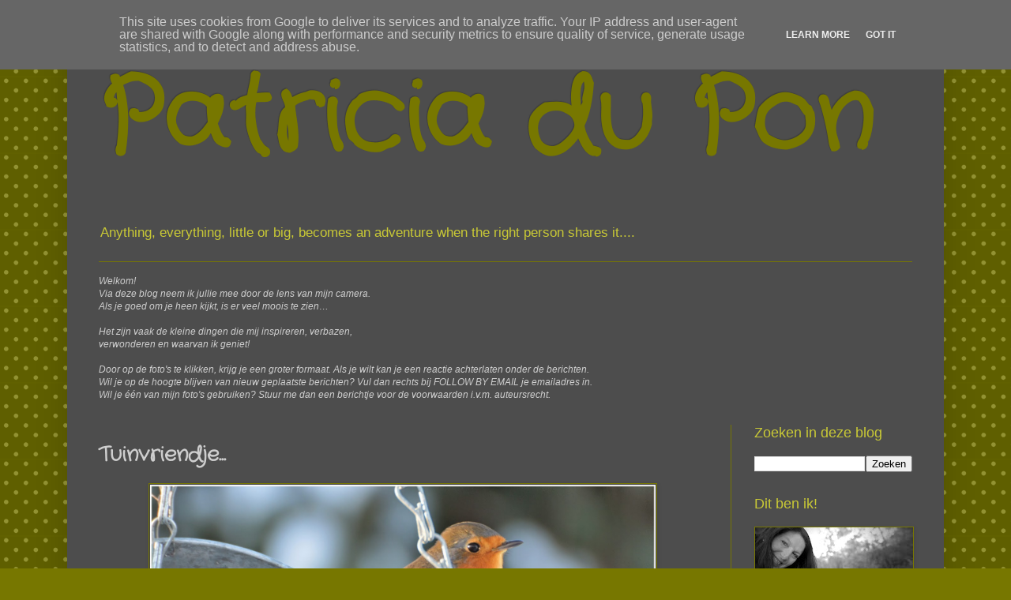

--- FILE ---
content_type: text/html; charset=UTF-8
request_url: http://www.patricia-du-pon.nl/2015/01/tuinvriendje.html
body_size: 17415
content:
<!DOCTYPE html>
<html class='v2' dir='ltr' lang='nl'>
<head>
<link href='https://www.blogger.com/static/v1/widgets/335934321-css_bundle_v2.css' rel='stylesheet' type='text/css'/>
<meta content='width=1100' name='viewport'/>
<meta content='text/html; charset=UTF-8' http-equiv='Content-Type'/>
<meta content='blogger' name='generator'/>
<link href='http://www.patricia-du-pon.nl/favicon.ico' rel='icon' type='image/x-icon'/>
<link href='http://www.patricia-du-pon.nl/2015/01/tuinvriendje.html' rel='canonical'/>
<link rel="alternate" type="application/atom+xml" title="Patricia du Pon - Atom" href="http://www.patricia-du-pon.nl/feeds/posts/default" />
<link rel="alternate" type="application/rss+xml" title="Patricia du Pon - RSS" href="http://www.patricia-du-pon.nl/feeds/posts/default?alt=rss" />
<link rel="service.post" type="application/atom+xml" title="Patricia du Pon - Atom" href="https://www.blogger.com/feeds/5472185058896779916/posts/default" />

<link rel="alternate" type="application/atom+xml" title="Patricia du Pon - Atom" href="http://www.patricia-du-pon.nl/feeds/2380293678026726027/comments/default" />
<!--Can't find substitution for tag [blog.ieCssRetrofitLinks]-->
<link href='https://blogger.googleusercontent.com/img/b/R29vZ2xl/AVvXsEgw9GNXMhmkr-scrZoW_NI0hklR3t0WS9BoYGCmvXLsnNr0MPmDVBrTeAACLk_7tw7QGow6b37quX1DRf_KSUWpjoyuOcEDSmHc-ezUTLKLLRmaSM5dx98Lbvsk2dHlsqOUsez8aQMdHyMM/s1600/roodborstje.JPG' rel='image_src'/>
<meta content='http://www.patricia-du-pon.nl/2015/01/tuinvriendje.html' property='og:url'/>
<meta content='Tuinvriendje...' property='og:title'/>
<meta content='*  Klik hier om meer te lezen over deze foto  *' property='og:description'/>
<meta content='https://blogger.googleusercontent.com/img/b/R29vZ2xl/AVvXsEgw9GNXMhmkr-scrZoW_NI0hklR3t0WS9BoYGCmvXLsnNr0MPmDVBrTeAACLk_7tw7QGow6b37quX1DRf_KSUWpjoyuOcEDSmHc-ezUTLKLLRmaSM5dx98Lbvsk2dHlsqOUsez8aQMdHyMM/w1200-h630-p-k-no-nu/roodborstje.JPG' property='og:image'/>
<title>Patricia du Pon: Tuinvriendje...</title>
<style type='text/css'>@font-face{font-family:'Crafty Girls';font-style:normal;font-weight:400;font-display:swap;src:url(//fonts.gstatic.com/s/craftygirls/v16/va9B4kXI39VaDdlPJo8N_NveRhf6Xl7Glw.woff2)format('woff2');unicode-range:U+0000-00FF,U+0131,U+0152-0153,U+02BB-02BC,U+02C6,U+02DA,U+02DC,U+0304,U+0308,U+0329,U+2000-206F,U+20AC,U+2122,U+2191,U+2193,U+2212,U+2215,U+FEFF,U+FFFD;}</style>
<style id='page-skin-1' type='text/css'><!--
/*
-----------------------------------------------
Blogger Template Style
Name:     Simple
Designer: Blogger
URL:      www.blogger.com
----------------------------------------------- */
/* Content
----------------------------------------------- */
body {
font: normal normal 12px Verdana, Geneva, sans-serif;
color: #cecece;
background: #777700 url(//themes.googleusercontent.com/image?id=0BwVBOzw_-hbMNTQ3ODdjYmYtM2Q1Mi00MjBiLTlkNjgtZjIxMGMyYWVjYmYz) repeat scroll top center /* Credit: Ollustrator (http://www.istockphoto.com/googleimages.php?id=9505737&platform=blogger) */;
padding: 0 40px 40px 40px;
}
html body .region-inner {
min-width: 0;
max-width: 100%;
width: auto;
}
h2 {
font-size: 22px;
}
a:link {
text-decoration:none;
color: #c9c936;
}
a:visited {
text-decoration:none;
color: #c9c936;
}
a:hover {
text-decoration:underline;
color: #c9c936;
}
.body-fauxcolumn-outer .fauxcolumn-inner {
background: transparent none repeat scroll top left;
_background-image: none;
}
.body-fauxcolumn-outer .cap-top {
position: absolute;
z-index: 1;
height: 400px;
width: 100%;
}
.body-fauxcolumn-outer .cap-top .cap-left {
width: 100%;
background: transparent none repeat-x scroll top left;
_background-image: none;
}
.content-outer {
-moz-box-shadow: 0 0 40px rgba(0, 0, 0, .15);
-webkit-box-shadow: 0 0 5px rgba(0, 0, 0, .15);
-goog-ms-box-shadow: 0 0 10px #333333;
box-shadow: 0 0 40px rgba(0, 0, 0, .15);
margin-bottom: 1px;
}
.content-inner {
padding: 10px 10px;
}
.content-inner {
background-color: #4d4d4d;
}
/* Header
----------------------------------------------- */
.header-outer {
background: rgba(0, 0, 0, 0) none repeat-x scroll 0 -400px;
_background-image: none;
}
.Header h1 {
font: normal bold 125px Crafty Girls;
color: #777700;
text-shadow: -1px -1px 1px rgba(0, 0, 0, .2);
}
.Header h1 a {
color: #777700;
}
.Header .description {
font-size: 140%;
color: #c9c936;
}
.header-inner .Header .titlewrapper {
padding: 22px 30px;
}
.header-inner .Header .descriptionwrapper {
padding: 0 30px;
}
/* Tabs
----------------------------------------------- */
.tabs-inner .section:first-child {
border-top: 1px solid #777700;
}
.tabs-inner .section:first-child ul {
margin-top: -1px;
border-top: 1px solid #777700;
border-left: 0 solid #777700;
border-right: 0 solid #777700;
}
.tabs-inner .widget ul {
background: #cccccc none repeat-x scroll 0 -800px;
_background-image: none;
border-bottom: 1px solid #777700;
margin-top: 0;
margin-left: -30px;
margin-right: -30px;
}
.tabs-inner .widget li a {
display: inline-block;
padding: .6em 1em;
font: normal normal 14px Crafty Girls;
color: #9d9d9d;
border-left: 1px solid #4d4d4d;
border-right: 0 solid #777700;
}
.tabs-inner .widget li:first-child a {
border-left: none;
}
.tabs-inner .widget li.selected a, .tabs-inner .widget li a:hover {
color: #cecece;
background-color: #cccccc;
text-decoration: none;
}
/* Columns
----------------------------------------------- */
.main-outer {
border-top: 0 solid #777700;
}
.fauxcolumn-left-outer .fauxcolumn-inner {
border-right: 1px solid #777700;
}
.fauxcolumn-right-outer .fauxcolumn-inner {
border-left: 1px solid #777700;
}
/* Headings
----------------------------------------------- */
div.widget > h2,
div.widget h2.title {
margin: 0 0 1em 0;
font: normal normal 18px Verdana, Geneva, sans-serif;
color: #c9c936;
}
/* Widgets
----------------------------------------------- */
.widget .zippy {
color: #777700;
text-shadow: 2px 2px 1px rgba(0, 0, 0, .1);
}
.widget .popular-posts ul {
list-style: none;
}
/* Posts
----------------------------------------------- */
h2.date-header {
font: normal normal 14px Crafty Girls;
}
.date-header span {
background-color: transparent;
color: #c9c936;
padding: inherit;
letter-spacing: inherit;
margin: inherit;
}
.main-inner {
padding-top: 30px;
padding-bottom: 30px;
}
.main-inner .column-center-inner {
padding: 0 15px;
}
.main-inner .column-center-inner .section {
margin: 0 15px;
}
.post {
margin: 0 0 25px 0;
}
h3.post-title, .comments h4 {
font: normal bold 26px Crafty Girls;
margin: .75em 0 0;
}
.post-body {
font-size: 110%;
line-height: 1.4;
position: relative;
}
.post-body img, .post-body .tr-caption-container, .Profile img, .Image img,
.BlogList .item-thumbnail img {
padding: 0;
background: #464646;
border: 1px solid #777700;
-moz-box-shadow: 1px 1px 5px rgba(0, 0, 0, .1);
-webkit-box-shadow: 1px 1px 5px rgba(0, 0, 0, .1);
box-shadow: 1px 1px 5px rgba(0, 0, 0, .1);
}
.post-body img, .post-body .tr-caption-container {
padding: 1px;
}
.post-body .tr-caption-container {
color: #cccccc;
}
.post-body .tr-caption-container img {
padding: 0;
background: transparent;
border: none;
-moz-box-shadow: 0 0 0 rgba(0, 0, 0, .1);
-webkit-box-shadow: 0 0 0 rgba(0, 0, 0, .1);
box-shadow: 0 0 0 rgba(0, 0, 0, .1);
}
.post-header {
margin: 0 0 1.5em;
line-height: 1.6;
font-size: 90%;
}
.post-footer {
margin: 20px -2px 0;
padding: 5px 10px;
color: #cecece;
background-color: #4d4d4d;
border-bottom: 1px solid #777700;
line-height: 1.6;
font-size: 90%;
}
#comments .comment-author {
padding-top: 1.5em;
border-top: 1px solid #777700;
background-position: 0 1.5em;
}
#comments .comment-author:first-child {
padding-top: 0;
border-top: none;
}
.avatar-image-container {
margin: .2em 0 0;
}
#comments .avatar-image-container img {
border: 1px solid #777700;
}
/* Comments
----------------------------------------------- */
.comments .comments-content .icon.blog-author {
background-repeat: no-repeat;
background-image: url([data-uri]);
}
.comments .comments-content .loadmore a {
border-top: 1px solid #777700;
border-bottom: 1px solid #777700;
}
.comments .comment-thread.inline-thread {
background-color: #4d4d4d;
}
.comments .continue {
border-top: 2px solid #777700;
}
/* Accents
---------------------------------------------- */
.section-columns td.columns-cell {
border-left: 1px solid #777700;
}
.blog-pager {
background: transparent none no-repeat scroll top center;
}
.blog-pager-older-link, .home-link,
.blog-pager-newer-link {
background-color: #4d4d4d;
padding: 5px;
}
.footer-outer {
border-top: 0 dashed #bbbbbb;
}
/* Mobile
----------------------------------------------- */
body.mobile  {
background-size: auto;
}
.mobile .body-fauxcolumn-outer {
background: transparent none repeat scroll top left;
}
.mobile .body-fauxcolumn-outer .cap-top {
background-size: 100% auto;
}
.mobile .content-outer {
-webkit-box-shadow: 0 0 3px rgba(0, 0, 0, .15);
box-shadow: 0 0 3px rgba(0, 0, 0, .15);
}
.mobile .tabs-inner .widget ul {
margin-left: 0;
margin-right: 0;
}
.mobile .post {
margin: 0;
}
.mobile .main-inner .column-center-inner .section {
margin: 0;
}
.mobile .date-header span {
padding: 0.1em 10px;
margin: 0 -10px;
}
.mobile h3.post-title {
margin: 0;
}
.mobile .blog-pager {
background: transparent none no-repeat scroll top center;
}
.mobile .footer-outer {
border-top: none;
}
.mobile .main-inner, .mobile .footer-inner {
background-color: #4d4d4d;
}
.mobile-index-contents {
color: #cecece;
}
.mobile-link-button {
background-color: #c9c936;
}
.mobile-link-button a:link, .mobile-link-button a:visited {
color: #cccccc;
}
.mobile .tabs-inner .section:first-child {
border-top: none;
}
.mobile .tabs-inner .PageList .widget-content {
background-color: #cccccc;
color: #cecece;
border-top: 1px solid #777700;
border-bottom: 1px solid #777700;
}
.mobile .tabs-inner .PageList .widget-content .pagelist-arrow {
border-left: 1px solid #777700;
}

--></style>
<style id='template-skin-1' type='text/css'><!--
body {
min-width: 1110px;
}
.content-outer, .content-fauxcolumn-outer, .region-inner {
min-width: 1110px;
max-width: 1110px;
_width: 1110px;
}
.main-inner .columns {
padding-left: 0;
padding-right: 260px;
}
.main-inner .fauxcolumn-center-outer {
left: 0;
right: 260px;
/* IE6 does not respect left and right together */
_width: expression(this.parentNode.offsetWidth -
parseInt("0") -
parseInt("260px") + 'px');
}
.main-inner .fauxcolumn-left-outer {
width: 0;
}
.main-inner .fauxcolumn-right-outer {
width: 260px;
}
.main-inner .column-left-outer {
width: 0;
right: 100%;
margin-left: -0;
}
.main-inner .column-right-outer {
width: 260px;
margin-right: -260px;
}
#layout {
min-width: 0;
}
#layout .content-outer {
min-width: 0;
width: 800px;
}
#layout .region-inner {
min-width: 0;
width: auto;
}
body#layout div.add_widget {
padding: 8px;
}
body#layout div.add_widget a {
margin-left: 32px;
}
--></style>
<style>
    body {background-image:url(\/\/themes.googleusercontent.com\/image?id=0BwVBOzw_-hbMNTQ3ODdjYmYtM2Q1Mi00MjBiLTlkNjgtZjIxMGMyYWVjYmYz);}
    
@media (max-width: 200px) { body {background-image:url(\/\/themes.googleusercontent.com\/image?id=0BwVBOzw_-hbMNTQ3ODdjYmYtM2Q1Mi00MjBiLTlkNjgtZjIxMGMyYWVjYmYz&options=w200);}}
@media (max-width: 400px) and (min-width: 201px) { body {background-image:url(\/\/themes.googleusercontent.com\/image?id=0BwVBOzw_-hbMNTQ3ODdjYmYtM2Q1Mi00MjBiLTlkNjgtZjIxMGMyYWVjYmYz&options=w400);}}
@media (max-width: 800px) and (min-width: 401px) { body {background-image:url(\/\/themes.googleusercontent.com\/image?id=0BwVBOzw_-hbMNTQ3ODdjYmYtM2Q1Mi00MjBiLTlkNjgtZjIxMGMyYWVjYmYz&options=w800);}}
@media (max-width: 1200px) and (min-width: 801px) { body {background-image:url(\/\/themes.googleusercontent.com\/image?id=0BwVBOzw_-hbMNTQ3ODdjYmYtM2Q1Mi00MjBiLTlkNjgtZjIxMGMyYWVjYmYz&options=w1200);}}
/* Last tag covers anything over one higher than the previous max-size cap. */
@media (min-width: 1201px) { body {background-image:url(\/\/themes.googleusercontent.com\/image?id=0BwVBOzw_-hbMNTQ3ODdjYmYtM2Q1Mi00MjBiLTlkNjgtZjIxMGMyYWVjYmYz&options=w1600);}}
  </style>
<link href='https://www.blogger.com/dyn-css/authorization.css?targetBlogID=5472185058896779916&amp;zx=bc97afcd-e7cd-4216-bc0c-385bf2e652d3' media='none' onload='if(media!=&#39;all&#39;)media=&#39;all&#39;' rel='stylesheet'/><noscript><link href='https://www.blogger.com/dyn-css/authorization.css?targetBlogID=5472185058896779916&amp;zx=bc97afcd-e7cd-4216-bc0c-385bf2e652d3' rel='stylesheet'/></noscript>
<meta name='google-adsense-platform-account' content='ca-host-pub-1556223355139109'/>
<meta name='google-adsense-platform-domain' content='blogspot.com'/>

<script type="text/javascript" language="javascript">
  // Supply ads personalization default for EEA readers
  // See https://www.blogger.com/go/adspersonalization
  adsbygoogle = window.adsbygoogle || [];
  if (typeof adsbygoogle.requestNonPersonalizedAds === 'undefined') {
    adsbygoogle.requestNonPersonalizedAds = 1;
  }
</script>


</head>
<body class='loading variant-dark'>
<div class='navbar section' id='navbar' name='Navbar'><div class='widget Navbar' data-version='1' id='Navbar1'><script type="text/javascript">
    function setAttributeOnload(object, attribute, val) {
      if(window.addEventListener) {
        window.addEventListener('load',
          function(){ object[attribute] = val; }, false);
      } else {
        window.attachEvent('onload', function(){ object[attribute] = val; });
      }
    }
  </script>
<div id="navbar-iframe-container"></div>
<script type="text/javascript" src="https://apis.google.com/js/platform.js"></script>
<script type="text/javascript">
      gapi.load("gapi.iframes:gapi.iframes.style.bubble", function() {
        if (gapi.iframes && gapi.iframes.getContext) {
          gapi.iframes.getContext().openChild({
              url: 'https://www.blogger.com/navbar/5472185058896779916?po\x3d2380293678026726027\x26origin\x3dhttp://www.patricia-du-pon.nl',
              where: document.getElementById("navbar-iframe-container"),
              id: "navbar-iframe"
          });
        }
      });
    </script><script type="text/javascript">
(function() {
var script = document.createElement('script');
script.type = 'text/javascript';
script.src = '//pagead2.googlesyndication.com/pagead/js/google_top_exp.js';
var head = document.getElementsByTagName('head')[0];
if (head) {
head.appendChild(script);
}})();
</script>
</div></div>
<div class='body-fauxcolumns'>
<div class='fauxcolumn-outer body-fauxcolumn-outer'>
<div class='cap-top'>
<div class='cap-left'></div>
<div class='cap-right'></div>
</div>
<div class='fauxborder-left'>
<div class='fauxborder-right'></div>
<div class='fauxcolumn-inner'>
</div>
</div>
<div class='cap-bottom'>
<div class='cap-left'></div>
<div class='cap-right'></div>
</div>
</div>
</div>
<div class='content'>
<div class='content-fauxcolumns'>
<div class='fauxcolumn-outer content-fauxcolumn-outer'>
<div class='cap-top'>
<div class='cap-left'></div>
<div class='cap-right'></div>
</div>
<div class='fauxborder-left'>
<div class='fauxborder-right'></div>
<div class='fauxcolumn-inner'>
</div>
</div>
<div class='cap-bottom'>
<div class='cap-left'></div>
<div class='cap-right'></div>
</div>
</div>
</div>
<div class='content-outer'>
<div class='content-cap-top cap-top'>
<div class='cap-left'></div>
<div class='cap-right'></div>
</div>
<div class='fauxborder-left content-fauxborder-left'>
<div class='fauxborder-right content-fauxborder-right'></div>
<div class='content-inner'>
<header>
<div class='header-outer'>
<div class='header-cap-top cap-top'>
<div class='cap-left'></div>
<div class='cap-right'></div>
</div>
<div class='fauxborder-left header-fauxborder-left'>
<div class='fauxborder-right header-fauxborder-right'></div>
<div class='region-inner header-inner'>
<div class='header section' id='header' name='Koptekst'><div class='widget Header' data-version='1' id='Header1'>
<div id='header-inner'>
<div class='titlewrapper'>
<h1 class='title'>
<a href='http://www.patricia-du-pon.nl/'>
Patricia du Pon
</a>
</h1>
</div>
<div class='descriptionwrapper'>
<p class='description'><span>Anything, everything, little or big, becomes an adventure
when the right person shares it....
</span></p>
</div>
</div>
</div></div>
</div>
</div>
<div class='header-cap-bottom cap-bottom'>
<div class='cap-left'></div>
<div class='cap-right'></div>
</div>
</div>
</header>
<div class='tabs-outer'>
<div class='tabs-cap-top cap-top'>
<div class='cap-left'></div>
<div class='cap-right'></div>
</div>
<div class='fauxborder-left tabs-fauxborder-left'>
<div class='fauxborder-right tabs-fauxborder-right'></div>
<div class='region-inner tabs-inner'>
<div class='tabs section' id='crosscol' name='Alle kolommen'><div class='widget Text' data-version='1' id='Text1'>
<h2 class='title'>welkom</h2>
<div class='widget-content'>
<em><span face='"'><span face='"'></span></span></em><br/><em><span face='"'><span face='"'>Welkom!</span></span></em><br/><em><span face='"'><span face='"'>Via deze blog neem ik jullie mee door de lens van mijn camera.</span></span></em><br/><em><span face='"'><span face='"'>Als je goed om je heen kijkt, is er veel moois te zien&#8230;</span></span></em><br/><br/><em><span face='"'><span face='"'>Het zijn vaak de kleine dingen die mij inspireren, verbazen,<br/>verwonderen en waarvan ik geniet! </span></span></em><br/><br/><em><span face='"'><span face='"'>Door op de foto's te klikken, krijg je een groter formaat. Als je wilt kan je een reactie achterlaten onder de berichten.</span></span></em><br/><em><span face='"'><span face='"'>W</span></span></em><em><span face='"'>il je op de hoogte blijven van nieuw geplaatste berichten? V</span></em><em><span face='"'>ul dan rechts bij FOLLOW BY EMAIL je emailadres in.</span></em><br/><em><span face='"'>Wil je één van mijn foto's gebruiken? Stuur me dan een berichtje voor de voorwaarden i.v.m. auteursrecht.</span></em><br/>
</div>
<div class='clear'></div>
</div></div>
<div class='tabs no-items section' id='crosscol-overflow' name='Cross-Column 2'></div>
</div>
</div>
<div class='tabs-cap-bottom cap-bottom'>
<div class='cap-left'></div>
<div class='cap-right'></div>
</div>
</div>
<div class='main-outer'>
<div class='main-cap-top cap-top'>
<div class='cap-left'></div>
<div class='cap-right'></div>
</div>
<div class='fauxborder-left main-fauxborder-left'>
<div class='fauxborder-right main-fauxborder-right'></div>
<div class='region-inner main-inner'>
<div class='columns fauxcolumns'>
<div class='fauxcolumn-outer fauxcolumn-center-outer'>
<div class='cap-top'>
<div class='cap-left'></div>
<div class='cap-right'></div>
</div>
<div class='fauxborder-left'>
<div class='fauxborder-right'></div>
<div class='fauxcolumn-inner'>
</div>
</div>
<div class='cap-bottom'>
<div class='cap-left'></div>
<div class='cap-right'></div>
</div>
</div>
<div class='fauxcolumn-outer fauxcolumn-left-outer'>
<div class='cap-top'>
<div class='cap-left'></div>
<div class='cap-right'></div>
</div>
<div class='fauxborder-left'>
<div class='fauxborder-right'></div>
<div class='fauxcolumn-inner'>
</div>
</div>
<div class='cap-bottom'>
<div class='cap-left'></div>
<div class='cap-right'></div>
</div>
</div>
<div class='fauxcolumn-outer fauxcolumn-right-outer'>
<div class='cap-top'>
<div class='cap-left'></div>
<div class='cap-right'></div>
</div>
<div class='fauxborder-left'>
<div class='fauxborder-right'></div>
<div class='fauxcolumn-inner'>
</div>
</div>
<div class='cap-bottom'>
<div class='cap-left'></div>
<div class='cap-right'></div>
</div>
</div>
<!-- corrects IE6 width calculation -->
<div class='columns-inner'>
<div class='column-center-outer'>
<div class='column-center-inner'>
<div class='main section' id='main' name='Algemeen'><div class='widget Blog' data-version='1' id='Blog1'>
<div class='blog-posts hfeed'>

          <div class="date-outer">
        

          <div class="date-posts">
        
<div class='post-outer'>
<div class='post hentry uncustomized-post-template' itemprop='blogPost' itemscope='itemscope' itemtype='http://schema.org/BlogPosting'>
<meta content='https://blogger.googleusercontent.com/img/b/R29vZ2xl/AVvXsEgw9GNXMhmkr-scrZoW_NI0hklR3t0WS9BoYGCmvXLsnNr0MPmDVBrTeAACLk_7tw7QGow6b37quX1DRf_KSUWpjoyuOcEDSmHc-ezUTLKLLRmaSM5dx98Lbvsk2dHlsqOUsez8aQMdHyMM/s1600/roodborstje.JPG' itemprop='image_url'/>
<meta content='5472185058896779916' itemprop='blogId'/>
<meta content='2380293678026726027' itemprop='postId'/>
<a name='2380293678026726027'></a>
<h3 class='post-title entry-title' itemprop='name'>
Tuinvriendje...
</h3>
<div class='post-header'>
<div class='post-header-line-1'></div>
</div>
<div class='post-body entry-content' id='post-body-2380293678026726027' itemprop='description articleBody'>
<div class="separator" style="clear: both; text-align: center;">
<a href="https://blogger.googleusercontent.com/img/b/R29vZ2xl/AVvXsEgw9GNXMhmkr-scrZoW_NI0hklR3t0WS9BoYGCmvXLsnNr0MPmDVBrTeAACLk_7tw7QGow6b37quX1DRf_KSUWpjoyuOcEDSmHc-ezUTLKLLRmaSM5dx98Lbvsk2dHlsqOUsez8aQMdHyMM/s1600/roodborstje.JPG" imageanchor="1" style="margin-left: 1em; margin-right: 1em;"><img border="0" height="426" src="https://blogger.googleusercontent.com/img/b/R29vZ2xl/AVvXsEgw9GNXMhmkr-scrZoW_NI0hklR3t0WS9BoYGCmvXLsnNr0MPmDVBrTeAACLk_7tw7QGow6b37quX1DRf_KSUWpjoyuOcEDSmHc-ezUTLKLLRmaSM5dx98Lbvsk2dHlsqOUsez8aQMdHyMM/s1600/roodborstje.JPG" width="640" /></a></div>
Het Roodborstje is één van de minst schuwe vogeltjes die ik ken. Als ik in de tuin aan 't schoffelen ben, komt ie er gezellig bij zitten, laat af en toe een vrolijk riedeltje horen en is&nbsp;altijd&nbsp;nieuwsgierig of er wat te halen valt.&nbsp;De kans is namelijk groot dat er in de omgewoelde aarde een wormpje naar boven komt. Nu de dagen kouder worden&nbsp;hang ik vetbollen op, vul de voersilo met zonnepitten of pinda's&nbsp;en strooi ik regelmatig voer in de hangmandjes De illusie dat hij mij net zo leuk vindt als ik hem heb ik al laten varen. Lekkere hapjes, daar draait het om !
<div style='clear: both;'></div>
</div>
<div class='post-footer'>
<div class='post-footer-line post-footer-line-1'>
<span class='post-author vcard'>
Posted by
<span class='fn' itemprop='author' itemscope='itemscope' itemtype='http://schema.org/Person'>
<meta content='https://www.blogger.com/profile/14569176143009575223' itemprop='url'/>
<a class='g-profile' href='https://www.blogger.com/profile/14569176143009575223' rel='author' title='author profile'>
<span itemprop='name'>patricia-du-pon</span>
</a>
</span>
</span>
<span class='post-timestamp'>
</span>
<span class='post-comment-link'>
</span>
<span class='post-icons'>
</span>
<div class='post-share-buttons goog-inline-block'>
<a class='goog-inline-block share-button sb-email' href='https://www.blogger.com/share-post.g?blogID=5472185058896779916&postID=2380293678026726027&target=email' target='_blank' title='Dit e-mailen
'><span class='share-button-link-text'>Dit e-mailen
</span></a><a class='goog-inline-block share-button sb-blog' href='https://www.blogger.com/share-post.g?blogID=5472185058896779916&postID=2380293678026726027&target=blog' onclick='window.open(this.href, "_blank", "height=270,width=475"); return false;' target='_blank' title='Dit bloggen!'><span class='share-button-link-text'>Dit bloggen!</span></a><a class='goog-inline-block share-button sb-twitter' href='https://www.blogger.com/share-post.g?blogID=5472185058896779916&postID=2380293678026726027&target=twitter' target='_blank' title='Delen via X'><span class='share-button-link-text'>Delen via X</span></a><a class='goog-inline-block share-button sb-facebook' href='https://www.blogger.com/share-post.g?blogID=5472185058896779916&postID=2380293678026726027&target=facebook' onclick='window.open(this.href, "_blank", "height=430,width=640"); return false;' target='_blank' title='Delen op Facebook'><span class='share-button-link-text'>Delen op Facebook</span></a><a class='goog-inline-block share-button sb-pinterest' href='https://www.blogger.com/share-post.g?blogID=5472185058896779916&postID=2380293678026726027&target=pinterest' target='_blank' title='Delen op Pinterest'><span class='share-button-link-text'>Delen op Pinterest</span></a>
</div>
</div>
<div class='post-footer-line post-footer-line-2'>
<span class='post-labels'>
Labels:
<a href='http://www.patricia-du-pon.nl/search/label/Roodborst' rel='tag'>Roodborst</a>,
<a href='http://www.patricia-du-pon.nl/search/label/Vogels' rel='tag'>Vogels</a>
</span>
</div>
<div class='post-footer-line post-footer-line-3'>
<span class='post-location'>
</span>
</div>
</div>
</div>
<div class='comments' id='comments'>
<a name='comments'></a>
<h4>Geen opmerkingen:</h4>
<div id='Blog1_comments-block-wrapper'>
<dl class='avatar-comment-indent' id='comments-block'>
</dl>
</div>
<p class='comment-footer'>
<div class='comment-form'>
<a name='comment-form'></a>
<h4 id='comment-post-message'>Een reactie posten</h4>
<p>
</p>
<a href='https://www.blogger.com/comment/frame/5472185058896779916?po=2380293678026726027&hl=nl&saa=85391&origin=http://www.patricia-du-pon.nl' id='comment-editor-src'></a>
<iframe allowtransparency='true' class='blogger-iframe-colorize blogger-comment-from-post' frameborder='0' height='410px' id='comment-editor' name='comment-editor' src='' width='100%'></iframe>
<script src='https://www.blogger.com/static/v1/jsbin/2830521187-comment_from_post_iframe.js' type='text/javascript'></script>
<script type='text/javascript'>
      BLOG_CMT_createIframe('https://www.blogger.com/rpc_relay.html');
    </script>
</div>
</p>
</div>
</div>

        </div></div>
      
</div>
<div class='blog-pager' id='blog-pager'>
<span id='blog-pager-newer-link'>
<a class='blog-pager-newer-link' href='http://www.patricia-du-pon.nl/2015/01/6-op-een-rij.html' id='Blog1_blog-pager-newer-link' title='Nieuwere post'>Nieuwere post</a>
</span>
<span id='blog-pager-older-link'>
<a class='blog-pager-older-link' href='http://www.patricia-du-pon.nl/2015/01/blog-post.html' id='Blog1_blog-pager-older-link' title='Oudere post'>Oudere post</a>
</span>
<a class='home-link' href='http://www.patricia-du-pon.nl/'>Homepage</a>
</div>
<div class='clear'></div>
<div class='post-feeds'>
<div class='feed-links'>
Abonneren op:
<a class='feed-link' href='http://www.patricia-du-pon.nl/feeds/2380293678026726027/comments/default' target='_blank' type='application/atom+xml'>Reacties posten (Atom)</a>
</div>
</div>
</div></div>
</div>
</div>
<div class='column-left-outer'>
<div class='column-left-inner'>
<aside>
</aside>
</div>
</div>
<div class='column-right-outer'>
<div class='column-right-inner'>
<aside>
<div class='sidebar section' id='sidebar-right-1'><div class='widget BlogSearch' data-version='1' id='BlogSearch1'>
<h2 class='title'>Zoeken in deze blog</h2>
<div class='widget-content'>
<div id='BlogSearch1_form'>
<form action='http://www.patricia-du-pon.nl/search' class='gsc-search-box' target='_top'>
<table cellpadding='0' cellspacing='0' class='gsc-search-box'>
<tbody>
<tr>
<td class='gsc-input'>
<input autocomplete='off' class='gsc-input' name='q' size='10' title='search' type='text' value=''/>
</td>
<td class='gsc-search-button'>
<input class='gsc-search-button' title='search' type='submit' value='Zoeken'/>
</td>
</tr>
</tbody>
</table>
</form>
</div>
</div>
<div class='clear'></div>
</div><div class='widget Image' data-version='1' id='Image2'>
<h2>Dit ben ik!</h2>
<div class='widget-content'>
<img alt='Dit ben ik!' height='98' id='Image2_img' src='https://blogger.googleusercontent.com/img/b/R29vZ2xl/AVvXsEiY0wzQSZBRZhKiHqkRgr1EblruCg6TQB0wqRThWXKjBlKS_JKrp2KkwGbRcRJt7jt7-tjOf4u58N1FNf3HzU0cH3qHIMIczCDsX7knYeaRAow3m3aCa3Sx9f9FvOLfwt7317j9vK7BZNPb/s200/bw.jpg' width='200'/>
<br/>
<span class='caption'>Samen met mijn boxer Brains</span>
</div>
<div class='clear'></div>
</div><div class='widget Text' data-version='1' id='Text2'>
<h2 class='title'>Camera's en Objectieven</h2>
<div class='widget-content'>
<div><span style="font-family:Georgia, serif;">Nikon D7500</span></div><div><span style="font-family:Georgia, serif;">Nikon D5200</span></div><div><span style="font-family:Georgia, serif;"><br /></span></div><div><span style="font-family:Georgia, serif;">Sigma 150-600 mm f/5-6.3</span></div><div><span style="font-family:Georgia, serif;">Sigma 105 mm f/2.8</span></div><div><span style="font-family:Georgia, serif;">Sigma 17-50 mm f/2.8</span></div><div><span style="font-family:Georgia, serif;">Nikkor 70-300 mm f/4.5-5.6</span></div><div><span style="font-family:Georgia, serif;">Nikkor 35 mm f/1.8</span></div>
</div>
<div class='clear'></div>
</div><div class='widget BlogArchive' data-version='1' id='BlogArchive1'>
<h2>Blogarchief</h2>
<div class='widget-content'>
<div id='ArchiveList'>
<div id='BlogArchive1_ArchiveList'>
<ul class='hierarchy'>
<li class='archivedate collapsed'>
<a class='toggle' href='javascript:void(0)'>
<span class='zippy'>

        &#9658;&#160;
      
</span>
</a>
<a class='post-count-link' href='http://www.patricia-du-pon.nl/2021/'>
2021
</a>
<span class='post-count' dir='ltr'>(57)</span>
<ul class='hierarchy'>
<li class='archivedate collapsed'>
<a class='toggle' href='javascript:void(0)'>
<span class='zippy'>

        &#9658;&#160;
      
</span>
</a>
<a class='post-count-link' href='http://www.patricia-du-pon.nl/2021/07/'>
juli
</a>
<span class='post-count' dir='ltr'>(1)</span>
</li>
</ul>
<ul class='hierarchy'>
<li class='archivedate collapsed'>
<a class='toggle' href='javascript:void(0)'>
<span class='zippy'>

        &#9658;&#160;
      
</span>
</a>
<a class='post-count-link' href='http://www.patricia-du-pon.nl/2021/06/'>
juni
</a>
<span class='post-count' dir='ltr'>(17)</span>
</li>
</ul>
<ul class='hierarchy'>
<li class='archivedate collapsed'>
<a class='toggle' href='javascript:void(0)'>
<span class='zippy'>

        &#9658;&#160;
      
</span>
</a>
<a class='post-count-link' href='http://www.patricia-du-pon.nl/2021/05/'>
mei
</a>
<span class='post-count' dir='ltr'>(1)</span>
</li>
</ul>
<ul class='hierarchy'>
<li class='archivedate collapsed'>
<a class='toggle' href='javascript:void(0)'>
<span class='zippy'>

        &#9658;&#160;
      
</span>
</a>
<a class='post-count-link' href='http://www.patricia-du-pon.nl/2021/04/'>
april
</a>
<span class='post-count' dir='ltr'>(5)</span>
</li>
</ul>
<ul class='hierarchy'>
<li class='archivedate collapsed'>
<a class='toggle' href='javascript:void(0)'>
<span class='zippy'>

        &#9658;&#160;
      
</span>
</a>
<a class='post-count-link' href='http://www.patricia-du-pon.nl/2021/03/'>
maart
</a>
<span class='post-count' dir='ltr'>(1)</span>
</li>
</ul>
<ul class='hierarchy'>
<li class='archivedate collapsed'>
<a class='toggle' href='javascript:void(0)'>
<span class='zippy'>

        &#9658;&#160;
      
</span>
</a>
<a class='post-count-link' href='http://www.patricia-du-pon.nl/2021/02/'>
februari
</a>
<span class='post-count' dir='ltr'>(15)</span>
</li>
</ul>
<ul class='hierarchy'>
<li class='archivedate collapsed'>
<a class='toggle' href='javascript:void(0)'>
<span class='zippy'>

        &#9658;&#160;
      
</span>
</a>
<a class='post-count-link' href='http://www.patricia-du-pon.nl/2021/01/'>
januari
</a>
<span class='post-count' dir='ltr'>(17)</span>
</li>
</ul>
</li>
</ul>
<ul class='hierarchy'>
<li class='archivedate collapsed'>
<a class='toggle' href='javascript:void(0)'>
<span class='zippy'>

        &#9658;&#160;
      
</span>
</a>
<a class='post-count-link' href='http://www.patricia-du-pon.nl/2020/'>
2020
</a>
<span class='post-count' dir='ltr'>(12)</span>
<ul class='hierarchy'>
<li class='archivedate collapsed'>
<a class='toggle' href='javascript:void(0)'>
<span class='zippy'>

        &#9658;&#160;
      
</span>
</a>
<a class='post-count-link' href='http://www.patricia-du-pon.nl/2020/11/'>
november
</a>
<span class='post-count' dir='ltr'>(8)</span>
</li>
</ul>
<ul class='hierarchy'>
<li class='archivedate collapsed'>
<a class='toggle' href='javascript:void(0)'>
<span class='zippy'>

        &#9658;&#160;
      
</span>
</a>
<a class='post-count-link' href='http://www.patricia-du-pon.nl/2020/10/'>
oktober
</a>
<span class='post-count' dir='ltr'>(1)</span>
</li>
</ul>
<ul class='hierarchy'>
<li class='archivedate collapsed'>
<a class='toggle' href='javascript:void(0)'>
<span class='zippy'>

        &#9658;&#160;
      
</span>
</a>
<a class='post-count-link' href='http://www.patricia-du-pon.nl/2020/09/'>
september
</a>
<span class='post-count' dir='ltr'>(1)</span>
</li>
</ul>
<ul class='hierarchy'>
<li class='archivedate collapsed'>
<a class='toggle' href='javascript:void(0)'>
<span class='zippy'>

        &#9658;&#160;
      
</span>
</a>
<a class='post-count-link' href='http://www.patricia-du-pon.nl/2020/07/'>
juli
</a>
<span class='post-count' dir='ltr'>(1)</span>
</li>
</ul>
<ul class='hierarchy'>
<li class='archivedate collapsed'>
<a class='toggle' href='javascript:void(0)'>
<span class='zippy'>

        &#9658;&#160;
      
</span>
</a>
<a class='post-count-link' href='http://www.patricia-du-pon.nl/2020/03/'>
maart
</a>
<span class='post-count' dir='ltr'>(1)</span>
</li>
</ul>
</li>
</ul>
<ul class='hierarchy'>
<li class='archivedate collapsed'>
<a class='toggle' href='javascript:void(0)'>
<span class='zippy'>

        &#9658;&#160;
      
</span>
</a>
<a class='post-count-link' href='http://www.patricia-du-pon.nl/2019/'>
2019
</a>
<span class='post-count' dir='ltr'>(15)</span>
<ul class='hierarchy'>
<li class='archivedate collapsed'>
<a class='toggle' href='javascript:void(0)'>
<span class='zippy'>

        &#9658;&#160;
      
</span>
</a>
<a class='post-count-link' href='http://www.patricia-du-pon.nl/2019/12/'>
december
</a>
<span class='post-count' dir='ltr'>(1)</span>
</li>
</ul>
<ul class='hierarchy'>
<li class='archivedate collapsed'>
<a class='toggle' href='javascript:void(0)'>
<span class='zippy'>

        &#9658;&#160;
      
</span>
</a>
<a class='post-count-link' href='http://www.patricia-du-pon.nl/2019/11/'>
november
</a>
<span class='post-count' dir='ltr'>(2)</span>
</li>
</ul>
<ul class='hierarchy'>
<li class='archivedate collapsed'>
<a class='toggle' href='javascript:void(0)'>
<span class='zippy'>

        &#9658;&#160;
      
</span>
</a>
<a class='post-count-link' href='http://www.patricia-du-pon.nl/2019/10/'>
oktober
</a>
<span class='post-count' dir='ltr'>(6)</span>
</li>
</ul>
<ul class='hierarchy'>
<li class='archivedate collapsed'>
<a class='toggle' href='javascript:void(0)'>
<span class='zippy'>

        &#9658;&#160;
      
</span>
</a>
<a class='post-count-link' href='http://www.patricia-du-pon.nl/2019/09/'>
september
</a>
<span class='post-count' dir='ltr'>(2)</span>
</li>
</ul>
<ul class='hierarchy'>
<li class='archivedate collapsed'>
<a class='toggle' href='javascript:void(0)'>
<span class='zippy'>

        &#9658;&#160;
      
</span>
</a>
<a class='post-count-link' href='http://www.patricia-du-pon.nl/2019/04/'>
april
</a>
<span class='post-count' dir='ltr'>(1)</span>
</li>
</ul>
<ul class='hierarchy'>
<li class='archivedate collapsed'>
<a class='toggle' href='javascript:void(0)'>
<span class='zippy'>

        &#9658;&#160;
      
</span>
</a>
<a class='post-count-link' href='http://www.patricia-du-pon.nl/2019/01/'>
januari
</a>
<span class='post-count' dir='ltr'>(3)</span>
</li>
</ul>
</li>
</ul>
<ul class='hierarchy'>
<li class='archivedate collapsed'>
<a class='toggle' href='javascript:void(0)'>
<span class='zippy'>

        &#9658;&#160;
      
</span>
</a>
<a class='post-count-link' href='http://www.patricia-du-pon.nl/2018/'>
2018
</a>
<span class='post-count' dir='ltr'>(2)</span>
<ul class='hierarchy'>
<li class='archivedate collapsed'>
<a class='toggle' href='javascript:void(0)'>
<span class='zippy'>

        &#9658;&#160;
      
</span>
</a>
<a class='post-count-link' href='http://www.patricia-du-pon.nl/2018/04/'>
april
</a>
<span class='post-count' dir='ltr'>(1)</span>
</li>
</ul>
<ul class='hierarchy'>
<li class='archivedate collapsed'>
<a class='toggle' href='javascript:void(0)'>
<span class='zippy'>

        &#9658;&#160;
      
</span>
</a>
<a class='post-count-link' href='http://www.patricia-du-pon.nl/2018/03/'>
maart
</a>
<span class='post-count' dir='ltr'>(1)</span>
</li>
</ul>
</li>
</ul>
<ul class='hierarchy'>
<li class='archivedate collapsed'>
<a class='toggle' href='javascript:void(0)'>
<span class='zippy'>

        &#9658;&#160;
      
</span>
</a>
<a class='post-count-link' href='http://www.patricia-du-pon.nl/2017/'>
2017
</a>
<span class='post-count' dir='ltr'>(79)</span>
<ul class='hierarchy'>
<li class='archivedate collapsed'>
<a class='toggle' href='javascript:void(0)'>
<span class='zippy'>

        &#9658;&#160;
      
</span>
</a>
<a class='post-count-link' href='http://www.patricia-du-pon.nl/2017/11/'>
november
</a>
<span class='post-count' dir='ltr'>(2)</span>
</li>
</ul>
<ul class='hierarchy'>
<li class='archivedate collapsed'>
<a class='toggle' href='javascript:void(0)'>
<span class='zippy'>

        &#9658;&#160;
      
</span>
</a>
<a class='post-count-link' href='http://www.patricia-du-pon.nl/2017/10/'>
oktober
</a>
<span class='post-count' dir='ltr'>(2)</span>
</li>
</ul>
<ul class='hierarchy'>
<li class='archivedate collapsed'>
<a class='toggle' href='javascript:void(0)'>
<span class='zippy'>

        &#9658;&#160;
      
</span>
</a>
<a class='post-count-link' href='http://www.patricia-du-pon.nl/2017/09/'>
september
</a>
<span class='post-count' dir='ltr'>(5)</span>
</li>
</ul>
<ul class='hierarchy'>
<li class='archivedate collapsed'>
<a class='toggle' href='javascript:void(0)'>
<span class='zippy'>

        &#9658;&#160;
      
</span>
</a>
<a class='post-count-link' href='http://www.patricia-du-pon.nl/2017/08/'>
augustus
</a>
<span class='post-count' dir='ltr'>(7)</span>
</li>
</ul>
<ul class='hierarchy'>
<li class='archivedate collapsed'>
<a class='toggle' href='javascript:void(0)'>
<span class='zippy'>

        &#9658;&#160;
      
</span>
</a>
<a class='post-count-link' href='http://www.patricia-du-pon.nl/2017/07/'>
juli
</a>
<span class='post-count' dir='ltr'>(13)</span>
</li>
</ul>
<ul class='hierarchy'>
<li class='archivedate collapsed'>
<a class='toggle' href='javascript:void(0)'>
<span class='zippy'>

        &#9658;&#160;
      
</span>
</a>
<a class='post-count-link' href='http://www.patricia-du-pon.nl/2017/06/'>
juni
</a>
<span class='post-count' dir='ltr'>(12)</span>
</li>
</ul>
<ul class='hierarchy'>
<li class='archivedate collapsed'>
<a class='toggle' href='javascript:void(0)'>
<span class='zippy'>

        &#9658;&#160;
      
</span>
</a>
<a class='post-count-link' href='http://www.patricia-du-pon.nl/2017/03/'>
maart
</a>
<span class='post-count' dir='ltr'>(16)</span>
</li>
</ul>
<ul class='hierarchy'>
<li class='archivedate collapsed'>
<a class='toggle' href='javascript:void(0)'>
<span class='zippy'>

        &#9658;&#160;
      
</span>
</a>
<a class='post-count-link' href='http://www.patricia-du-pon.nl/2017/02/'>
februari
</a>
<span class='post-count' dir='ltr'>(11)</span>
</li>
</ul>
<ul class='hierarchy'>
<li class='archivedate collapsed'>
<a class='toggle' href='javascript:void(0)'>
<span class='zippy'>

        &#9658;&#160;
      
</span>
</a>
<a class='post-count-link' href='http://www.patricia-du-pon.nl/2017/01/'>
januari
</a>
<span class='post-count' dir='ltr'>(11)</span>
</li>
</ul>
</li>
</ul>
<ul class='hierarchy'>
<li class='archivedate collapsed'>
<a class='toggle' href='javascript:void(0)'>
<span class='zippy'>

        &#9658;&#160;
      
</span>
</a>
<a class='post-count-link' href='http://www.patricia-du-pon.nl/2016/'>
2016
</a>
<span class='post-count' dir='ltr'>(177)</span>
<ul class='hierarchy'>
<li class='archivedate collapsed'>
<a class='toggle' href='javascript:void(0)'>
<span class='zippy'>

        &#9658;&#160;
      
</span>
</a>
<a class='post-count-link' href='http://www.patricia-du-pon.nl/2016/12/'>
december
</a>
<span class='post-count' dir='ltr'>(11)</span>
</li>
</ul>
<ul class='hierarchy'>
<li class='archivedate collapsed'>
<a class='toggle' href='javascript:void(0)'>
<span class='zippy'>

        &#9658;&#160;
      
</span>
</a>
<a class='post-count-link' href='http://www.patricia-du-pon.nl/2016/11/'>
november
</a>
<span class='post-count' dir='ltr'>(14)</span>
</li>
</ul>
<ul class='hierarchy'>
<li class='archivedate collapsed'>
<a class='toggle' href='javascript:void(0)'>
<span class='zippy'>

        &#9658;&#160;
      
</span>
</a>
<a class='post-count-link' href='http://www.patricia-du-pon.nl/2016/10/'>
oktober
</a>
<span class='post-count' dir='ltr'>(18)</span>
</li>
</ul>
<ul class='hierarchy'>
<li class='archivedate collapsed'>
<a class='toggle' href='javascript:void(0)'>
<span class='zippy'>

        &#9658;&#160;
      
</span>
</a>
<a class='post-count-link' href='http://www.patricia-du-pon.nl/2016/09/'>
september
</a>
<span class='post-count' dir='ltr'>(13)</span>
</li>
</ul>
<ul class='hierarchy'>
<li class='archivedate collapsed'>
<a class='toggle' href='javascript:void(0)'>
<span class='zippy'>

        &#9658;&#160;
      
</span>
</a>
<a class='post-count-link' href='http://www.patricia-du-pon.nl/2016/08/'>
augustus
</a>
<span class='post-count' dir='ltr'>(6)</span>
</li>
</ul>
<ul class='hierarchy'>
<li class='archivedate collapsed'>
<a class='toggle' href='javascript:void(0)'>
<span class='zippy'>

        &#9658;&#160;
      
</span>
</a>
<a class='post-count-link' href='http://www.patricia-du-pon.nl/2016/07/'>
juli
</a>
<span class='post-count' dir='ltr'>(10)</span>
</li>
</ul>
<ul class='hierarchy'>
<li class='archivedate collapsed'>
<a class='toggle' href='javascript:void(0)'>
<span class='zippy'>

        &#9658;&#160;
      
</span>
</a>
<a class='post-count-link' href='http://www.patricia-du-pon.nl/2016/06/'>
juni
</a>
<span class='post-count' dir='ltr'>(22)</span>
</li>
</ul>
<ul class='hierarchy'>
<li class='archivedate collapsed'>
<a class='toggle' href='javascript:void(0)'>
<span class='zippy'>

        &#9658;&#160;
      
</span>
</a>
<a class='post-count-link' href='http://www.patricia-du-pon.nl/2016/05/'>
mei
</a>
<span class='post-count' dir='ltr'>(22)</span>
</li>
</ul>
<ul class='hierarchy'>
<li class='archivedate collapsed'>
<a class='toggle' href='javascript:void(0)'>
<span class='zippy'>

        &#9658;&#160;
      
</span>
</a>
<a class='post-count-link' href='http://www.patricia-du-pon.nl/2016/04/'>
april
</a>
<span class='post-count' dir='ltr'>(24)</span>
</li>
</ul>
<ul class='hierarchy'>
<li class='archivedate collapsed'>
<a class='toggle' href='javascript:void(0)'>
<span class='zippy'>

        &#9658;&#160;
      
</span>
</a>
<a class='post-count-link' href='http://www.patricia-du-pon.nl/2016/03/'>
maart
</a>
<span class='post-count' dir='ltr'>(15)</span>
</li>
</ul>
<ul class='hierarchy'>
<li class='archivedate collapsed'>
<a class='toggle' href='javascript:void(0)'>
<span class='zippy'>

        &#9658;&#160;
      
</span>
</a>
<a class='post-count-link' href='http://www.patricia-du-pon.nl/2016/02/'>
februari
</a>
<span class='post-count' dir='ltr'>(11)</span>
</li>
</ul>
<ul class='hierarchy'>
<li class='archivedate collapsed'>
<a class='toggle' href='javascript:void(0)'>
<span class='zippy'>

        &#9658;&#160;
      
</span>
</a>
<a class='post-count-link' href='http://www.patricia-du-pon.nl/2016/01/'>
januari
</a>
<span class='post-count' dir='ltr'>(11)</span>
</li>
</ul>
</li>
</ul>
<ul class='hierarchy'>
<li class='archivedate expanded'>
<a class='toggle' href='javascript:void(0)'>
<span class='zippy toggle-open'>

        &#9660;&#160;
      
</span>
</a>
<a class='post-count-link' href='http://www.patricia-du-pon.nl/2015/'>
2015
</a>
<span class='post-count' dir='ltr'>(346)</span>
<ul class='hierarchy'>
<li class='archivedate collapsed'>
<a class='toggle' href='javascript:void(0)'>
<span class='zippy'>

        &#9658;&#160;
      
</span>
</a>
<a class='post-count-link' href='http://www.patricia-du-pon.nl/2015/12/'>
december
</a>
<span class='post-count' dir='ltr'>(15)</span>
</li>
</ul>
<ul class='hierarchy'>
<li class='archivedate collapsed'>
<a class='toggle' href='javascript:void(0)'>
<span class='zippy'>

        &#9658;&#160;
      
</span>
</a>
<a class='post-count-link' href='http://www.patricia-du-pon.nl/2015/11/'>
november
</a>
<span class='post-count' dir='ltr'>(30)</span>
</li>
</ul>
<ul class='hierarchy'>
<li class='archivedate collapsed'>
<a class='toggle' href='javascript:void(0)'>
<span class='zippy'>

        &#9658;&#160;
      
</span>
</a>
<a class='post-count-link' href='http://www.patricia-du-pon.nl/2015/10/'>
oktober
</a>
<span class='post-count' dir='ltr'>(31)</span>
</li>
</ul>
<ul class='hierarchy'>
<li class='archivedate collapsed'>
<a class='toggle' href='javascript:void(0)'>
<span class='zippy'>

        &#9658;&#160;
      
</span>
</a>
<a class='post-count-link' href='http://www.patricia-du-pon.nl/2015/09/'>
september
</a>
<span class='post-count' dir='ltr'>(30)</span>
</li>
</ul>
<ul class='hierarchy'>
<li class='archivedate collapsed'>
<a class='toggle' href='javascript:void(0)'>
<span class='zippy'>

        &#9658;&#160;
      
</span>
</a>
<a class='post-count-link' href='http://www.patricia-du-pon.nl/2015/08/'>
augustus
</a>
<span class='post-count' dir='ltr'>(31)</span>
</li>
</ul>
<ul class='hierarchy'>
<li class='archivedate collapsed'>
<a class='toggle' href='javascript:void(0)'>
<span class='zippy'>

        &#9658;&#160;
      
</span>
</a>
<a class='post-count-link' href='http://www.patricia-du-pon.nl/2015/07/'>
juli
</a>
<span class='post-count' dir='ltr'>(28)</span>
</li>
</ul>
<ul class='hierarchy'>
<li class='archivedate collapsed'>
<a class='toggle' href='javascript:void(0)'>
<span class='zippy'>

        &#9658;&#160;
      
</span>
</a>
<a class='post-count-link' href='http://www.patricia-du-pon.nl/2015/06/'>
juni
</a>
<span class='post-count' dir='ltr'>(30)</span>
</li>
</ul>
<ul class='hierarchy'>
<li class='archivedate collapsed'>
<a class='toggle' href='javascript:void(0)'>
<span class='zippy'>

        &#9658;&#160;
      
</span>
</a>
<a class='post-count-link' href='http://www.patricia-du-pon.nl/2015/05/'>
mei
</a>
<span class='post-count' dir='ltr'>(31)</span>
</li>
</ul>
<ul class='hierarchy'>
<li class='archivedate collapsed'>
<a class='toggle' href='javascript:void(0)'>
<span class='zippy'>

        &#9658;&#160;
      
</span>
</a>
<a class='post-count-link' href='http://www.patricia-du-pon.nl/2015/04/'>
april
</a>
<span class='post-count' dir='ltr'>(30)</span>
</li>
</ul>
<ul class='hierarchy'>
<li class='archivedate collapsed'>
<a class='toggle' href='javascript:void(0)'>
<span class='zippy'>

        &#9658;&#160;
      
</span>
</a>
<a class='post-count-link' href='http://www.patricia-du-pon.nl/2015/03/'>
maart
</a>
<span class='post-count' dir='ltr'>(31)</span>
</li>
</ul>
<ul class='hierarchy'>
<li class='archivedate collapsed'>
<a class='toggle' href='javascript:void(0)'>
<span class='zippy'>

        &#9658;&#160;
      
</span>
</a>
<a class='post-count-link' href='http://www.patricia-du-pon.nl/2015/02/'>
februari
</a>
<span class='post-count' dir='ltr'>(28)</span>
</li>
</ul>
<ul class='hierarchy'>
<li class='archivedate expanded'>
<a class='toggle' href='javascript:void(0)'>
<span class='zippy toggle-open'>

        &#9660;&#160;
      
</span>
</a>
<a class='post-count-link' href='http://www.patricia-du-pon.nl/2015/01/'>
januari
</a>
<span class='post-count' dir='ltr'>(31)</span>
<ul class='posts'>
<li><a href='http://www.patricia-du-pon.nl/2015/01/min-1-plus-3.html'>Arie...</a></li>
<li><a href='http://www.patricia-du-pon.nl/2015/01/kapsalon.html'>Kapsalon...</a></li>
<li><a href='http://www.patricia-du-pon.nl/2015/01/sluiswachter.html'>Sluiswachter...</a></li>
<li><a href='http://www.patricia-du-pon.nl/2015/01/tjakka.html'>Tjakka...</a></li>
<li><a href='http://www.patricia-du-pon.nl/2015/01/van-onderen.html'>Van onderen...</a></li>
<li><a href='http://www.patricia-du-pon.nl/2015/01/taalfoutje.html'>Taalfoutje...</a></li>
<li><a href='http://www.patricia-du-pon.nl/2015/01/hoogvlieger.html'>Hoogvlieger...</a></li>
<li><a href='http://www.patricia-du-pon.nl/2015/01/verkeersinfo.html'>Verkeersinfo...</a></li>
<li><a href='http://www.patricia-du-pon.nl/2015/01/wolkbreuk.html'>Wolkbreuk...</a></li>
<li><a href='http://www.patricia-du-pon.nl/2015/01/waterballet.html'>Waterballet...</a></li>
<li><a href='http://www.patricia-du-pon.nl/2015/01/rotbeest.html'>Rotgeluid...</a></li>
<li><a href='http://www.patricia-du-pon.nl/2015/01/aan-de-kust.html'>Aan de kust...</a></li>
<li><a href='http://www.patricia-du-pon.nl/2015/01/scheermes-en-schuim.html'>Scheermes en schuim...</a></li>
<li><a href='http://www.patricia-du-pon.nl/2015/01/heen-en-weer.html'>Heen en weer...</a></li>
<li><a href='http://www.patricia-du-pon.nl/2015/01/de-wijde-zee-in.html'>De wijde zee in...</a></li>
<li><a href='http://www.patricia-du-pon.nl/2015/01/black-beauty.html'>Black beauty...</a></li>
<li><a href='http://www.patricia-du-pon.nl/2015/01/een-hele-hoop.html'>Een hele hoop...</a></li>
<li><a href='http://www.patricia-du-pon.nl/2015/01/opgepimpt.html'>Opgepimpt...</a></li>
<li><a href='http://www.patricia-du-pon.nl/2015/01/ijdeltuit_14.html'>IJdeltuit...</a></li>
<li><a href='http://www.patricia-du-pon.nl/2015/01/mee-eters.html'>Mee-eters......</a></li>
<li><a href='http://www.patricia-du-pon.nl/2015/01/strandkleding.html'>Strandkleding...</a></li>
<li><a href='http://www.patricia-du-pon.nl/2015/01/op-kop-liggen.html'>Op kop liggen...</a></li>
<li><a href='http://www.patricia-du-pon.nl/2015/01/uit-je-jas-waaien.html'>Uit je jas waaien...</a></li>
<li><a href='http://www.patricia-du-pon.nl/2015/01/vogelvrij.html'>Vogelvrij...</a></li>
<li><a href='http://www.patricia-du-pon.nl/2015/01/blik-op-de-weg.html'>Blik op de weg...</a></li>
<li><a href='http://www.patricia-du-pon.nl/2015/01/6-op-een-rij.html'>6 op een rij...</a></li>
<li><a href='http://www.patricia-du-pon.nl/2015/01/tuinvriendje.html'>Tuinvriendje...</a></li>
<li><a href='http://www.patricia-du-pon.nl/2015/01/blog-post.html'>Met zonder tandjes...</a></li>
<li><a href='http://www.patricia-du-pon.nl/2015/01/dwaalgast.html'>Dwaalgast...</a></li>
<li><a href='http://www.patricia-du-pon.nl/2015/01/boevenbende.html'>Boevenbende...</a></li>
<li><a href='http://www.patricia-du-pon.nl/2015/01/nieuwjaarstip.html'>Nieuwjaarstip...</a></li>
</ul>
</li>
</ul>
</li>
</ul>
<ul class='hierarchy'>
<li class='archivedate collapsed'>
<a class='toggle' href='javascript:void(0)'>
<span class='zippy'>

        &#9658;&#160;
      
</span>
</a>
<a class='post-count-link' href='http://www.patricia-du-pon.nl/2014/'>
2014
</a>
<span class='post-count' dir='ltr'>(162)</span>
<ul class='hierarchy'>
<li class='archivedate collapsed'>
<a class='toggle' href='javascript:void(0)'>
<span class='zippy'>

        &#9658;&#160;
      
</span>
</a>
<a class='post-count-link' href='http://www.patricia-du-pon.nl/2014/12/'>
december
</a>
<span class='post-count' dir='ltr'>(31)</span>
</li>
</ul>
<ul class='hierarchy'>
<li class='archivedate collapsed'>
<a class='toggle' href='javascript:void(0)'>
<span class='zippy'>

        &#9658;&#160;
      
</span>
</a>
<a class='post-count-link' href='http://www.patricia-du-pon.nl/2014/11/'>
november
</a>
<span class='post-count' dir='ltr'>(30)</span>
</li>
</ul>
<ul class='hierarchy'>
<li class='archivedate collapsed'>
<a class='toggle' href='javascript:void(0)'>
<span class='zippy'>

        &#9658;&#160;
      
</span>
</a>
<a class='post-count-link' href='http://www.patricia-du-pon.nl/2014/10/'>
oktober
</a>
<span class='post-count' dir='ltr'>(31)</span>
</li>
</ul>
<ul class='hierarchy'>
<li class='archivedate collapsed'>
<a class='toggle' href='javascript:void(0)'>
<span class='zippy'>

        &#9658;&#160;
      
</span>
</a>
<a class='post-count-link' href='http://www.patricia-du-pon.nl/2014/09/'>
september
</a>
<span class='post-count' dir='ltr'>(29)</span>
</li>
</ul>
<ul class='hierarchy'>
<li class='archivedate collapsed'>
<a class='toggle' href='javascript:void(0)'>
<span class='zippy'>

        &#9658;&#160;
      
</span>
</a>
<a class='post-count-link' href='http://www.patricia-du-pon.nl/2014/08/'>
augustus
</a>
<span class='post-count' dir='ltr'>(17)</span>
</li>
</ul>
<ul class='hierarchy'>
<li class='archivedate collapsed'>
<a class='toggle' href='javascript:void(0)'>
<span class='zippy'>

        &#9658;&#160;
      
</span>
</a>
<a class='post-count-link' href='http://www.patricia-du-pon.nl/2014/07/'>
juli
</a>
<span class='post-count' dir='ltr'>(6)</span>
</li>
</ul>
<ul class='hierarchy'>
<li class='archivedate collapsed'>
<a class='toggle' href='javascript:void(0)'>
<span class='zippy'>

        &#9658;&#160;
      
</span>
</a>
<a class='post-count-link' href='http://www.patricia-du-pon.nl/2014/06/'>
juni
</a>
<span class='post-count' dir='ltr'>(2)</span>
</li>
</ul>
<ul class='hierarchy'>
<li class='archivedate collapsed'>
<a class='toggle' href='javascript:void(0)'>
<span class='zippy'>

        &#9658;&#160;
      
</span>
</a>
<a class='post-count-link' href='http://www.patricia-du-pon.nl/2014/05/'>
mei
</a>
<span class='post-count' dir='ltr'>(4)</span>
</li>
</ul>
<ul class='hierarchy'>
<li class='archivedate collapsed'>
<a class='toggle' href='javascript:void(0)'>
<span class='zippy'>

        &#9658;&#160;
      
</span>
</a>
<a class='post-count-link' href='http://www.patricia-du-pon.nl/2014/04/'>
april
</a>
<span class='post-count' dir='ltr'>(4)</span>
</li>
</ul>
<ul class='hierarchy'>
<li class='archivedate collapsed'>
<a class='toggle' href='javascript:void(0)'>
<span class='zippy'>

        &#9658;&#160;
      
</span>
</a>
<a class='post-count-link' href='http://www.patricia-du-pon.nl/2014/03/'>
maart
</a>
<span class='post-count' dir='ltr'>(3)</span>
</li>
</ul>
<ul class='hierarchy'>
<li class='archivedate collapsed'>
<a class='toggle' href='javascript:void(0)'>
<span class='zippy'>

        &#9658;&#160;
      
</span>
</a>
<a class='post-count-link' href='http://www.patricia-du-pon.nl/2014/02/'>
februari
</a>
<span class='post-count' dir='ltr'>(3)</span>
</li>
</ul>
<ul class='hierarchy'>
<li class='archivedate collapsed'>
<a class='toggle' href='javascript:void(0)'>
<span class='zippy'>

        &#9658;&#160;
      
</span>
</a>
<a class='post-count-link' href='http://www.patricia-du-pon.nl/2014/01/'>
januari
</a>
<span class='post-count' dir='ltr'>(2)</span>
</li>
</ul>
</li>
</ul>
<ul class='hierarchy'>
<li class='archivedate collapsed'>
<a class='toggle' href='javascript:void(0)'>
<span class='zippy'>

        &#9658;&#160;
      
</span>
</a>
<a class='post-count-link' href='http://www.patricia-du-pon.nl/2013/'>
2013
</a>
<span class='post-count' dir='ltr'>(2)</span>
<ul class='hierarchy'>
<li class='archivedate collapsed'>
<a class='toggle' href='javascript:void(0)'>
<span class='zippy'>

        &#9658;&#160;
      
</span>
</a>
<a class='post-count-link' href='http://www.patricia-du-pon.nl/2013/11/'>
november
</a>
<span class='post-count' dir='ltr'>(1)</span>
</li>
</ul>
<ul class='hierarchy'>
<li class='archivedate collapsed'>
<a class='toggle' href='javascript:void(0)'>
<span class='zippy'>

        &#9658;&#160;
      
</span>
</a>
<a class='post-count-link' href='http://www.patricia-du-pon.nl/2013/10/'>
oktober
</a>
<span class='post-count' dir='ltr'>(1)</span>
</li>
</ul>
</li>
</ul>
</div>
</div>
<div class='clear'></div>
</div>
</div><div class='widget Label' data-version='1' id='Label1'>
<h2>Labels</h2>
<div class='widget-content list-label-widget-content'>
<ul>
<li>
<a dir='ltr' href='http://www.patricia-du-pon.nl/search/label/Aalscholver'>Aalscholver</a>
<span dir='ltr'>(7)</span>
</li>
<li>
<a dir='ltr' href='http://www.patricia-du-pon.nl/search/label/Aardappels'>Aardappels</a>
<span dir='ltr'>(2)</span>
</li>
<li>
<a dir='ltr' href='http://www.patricia-du-pon.nl/search/label/Aardhommel'>Aardhommel</a>
<span dir='ltr'>(2)</span>
</li>
<li>
<a dir='ltr' href='http://www.patricia-du-pon.nl/search/label/Aasgier'>Aasgier</a>
<span dir='ltr'>(1)</span>
</li>
<li>
<a dir='ltr' href='http://www.patricia-du-pon.nl/search/label/Akkerhommel'>Akkerhommel</a>
<span dir='ltr'>(1)</span>
</li>
<li>
<a dir='ltr' href='http://www.patricia-du-pon.nl/search/label/Algemeen'>Algemeen</a>
<span dir='ltr'>(33)</span>
</li>
<li>
<a dir='ltr' href='http://www.patricia-du-pon.nl/search/label/Alpaca'>Alpaca</a>
<span dir='ltr'>(1)</span>
</li>
<li>
<a dir='ltr' href='http://www.patricia-du-pon.nl/search/label/Amfibie%C3%ABn'>Amfibieën</a>
<span dir='ltr'>(6)</span>
</li>
<li>
<a dir='ltr' href='http://www.patricia-du-pon.nl/search/label/Appelboom'>Appelboom</a>
<span dir='ltr'>(2)</span>
</li>
<li>
<a dir='ltr' href='http://www.patricia-du-pon.nl/search/label/Argusvlinder'>Argusvlinder</a>
<span dir='ltr'>(1)</span>
</li>
<li>
<a dir='ltr' href='http://www.patricia-du-pon.nl/search/label/Atalanta'>Atalanta</a>
<span dir='ltr'>(1)</span>
</li>
<li>
<a dir='ltr' href='http://www.patricia-du-pon.nl/search/label/Avondkoekoeksbloem'>Avondkoekoeksbloem</a>
<span dir='ltr'>(1)</span>
</li>
<li>
<a dir='ltr' href='http://www.patricia-du-pon.nl/search/label/Bastaardkikker'>Bastaardkikker</a>
<span dir='ltr'>(1)</span>
</li>
<li>
<a dir='ltr' href='http://www.patricia-du-pon.nl/search/label/Berenklauw'>Berenklauw</a>
<span dir='ltr'>(2)</span>
</li>
<li>
<a dir='ltr' href='http://www.patricia-du-pon.nl/search/label/Bergeend'>Bergeend</a>
<span dir='ltr'>(1)</span>
</li>
<li>
<a dir='ltr' href='http://www.patricia-du-pon.nl/search/label/Berk'>Berk</a>
<span dir='ltr'>(1)</span>
</li>
<li>
<a dir='ltr' href='http://www.patricia-du-pon.nl/search/label/Berkenzwam'>Berkenzwam</a>
<span dir='ltr'>(1)</span>
</li>
<li>
<a dir='ltr' href='http://www.patricia-du-pon.nl/search/label/Bernagie%2FKomkommerkruid'>Bernagie/Komkommerkruid</a>
<span dir='ltr'>(1)</span>
</li>
<li>
<a dir='ltr' href='http://www.patricia-du-pon.nl/search/label/Beuk'>Beuk</a>
<span dir='ltr'>(2)</span>
</li>
<li>
<a dir='ltr' href='http://www.patricia-du-pon.nl/search/label/Bijen%20en%20Hommels'>Bijen en Hommels</a>
<span dir='ltr'>(5)</span>
</li>
<li>
<a dir='ltr' href='http://www.patricia-du-pon.nl/search/label/Bijeneter'>Bijeneter</a>
<span dir='ltr'>(1)</span>
</li>
<li>
<a dir='ltr' href='http://www.patricia-du-pon.nl/search/label/Bladpootwants'>Bladpootwants</a>
<span dir='ltr'>(1)</span>
</li>
<li>
<a dir='ltr' href='http://www.patricia-du-pon.nl/search/label/Blauwborst'>Blauwborst</a>
<span dir='ltr'>(5)</span>
</li>
<li>
<a dir='ltr' href='http://www.patricia-du-pon.nl/search/label/Blauwe%20Kiekendief'>Blauwe Kiekendief</a>
<span dir='ltr'>(2)</span>
</li>
<li>
<a dir='ltr' href='http://www.patricia-du-pon.nl/search/label/Blauwe%20Reiger'>Blauwe Reiger</a>
<span dir='ltr'>(9)</span>
</li>
<li>
<a dir='ltr' href='http://www.patricia-du-pon.nl/search/label/Bloemen%20en%20planten'>Bloemen en planten</a>
<span dir='ltr'>(54)</span>
</li>
<li>
<a dir='ltr' href='http://www.patricia-du-pon.nl/search/label/Boerenwormkruid'>Boerenwormkruid</a>
<span dir='ltr'>(1)</span>
</li>
<li>
<a dir='ltr' href='http://www.patricia-du-pon.nl/search/label/Boerenzwaluw'>Boerenzwaluw</a>
<span dir='ltr'>(3)</span>
</li>
<li>
<a dir='ltr' href='http://www.patricia-du-pon.nl/search/label/Bomen'>Bomen</a>
<span dir='ltr'>(23)</span>
</li>
<li>
<a dir='ltr' href='http://www.patricia-du-pon.nl/search/label/Bont%20Zandoogje'>Bont Zandoogje</a>
<span dir='ltr'>(1)</span>
</li>
<li>
<a dir='ltr' href='http://www.patricia-du-pon.nl/search/label/Bonte%20Kraai'>Bonte Kraai</a>
<span dir='ltr'>(1)</span>
</li>
<li>
<a dir='ltr' href='http://www.patricia-du-pon.nl/search/label/Boomklever'>Boomklever</a>
<span dir='ltr'>(2)</span>
</li>
<li>
<a dir='ltr' href='http://www.patricia-du-pon.nl/search/label/Boomkruiper'>Boomkruiper</a>
<span dir='ltr'>(2)</span>
</li>
<li>
<a dir='ltr' href='http://www.patricia-du-pon.nl/search/label/Boomvalk'>Boomvalk</a>
<span dir='ltr'>(1)</span>
</li>
<li>
<a dir='ltr' href='http://www.patricia-du-pon.nl/search/label/Bosbeekjuffer'>Bosbeekjuffer</a>
<span dir='ltr'>(1)</span>
</li>
<li>
<a dir='ltr' href='http://www.patricia-du-pon.nl/search/label/Bosmuis'>Bosmuis</a>
<span dir='ltr'>(3)</span>
</li>
<li>
<a dir='ltr' href='http://www.patricia-du-pon.nl/search/label/Bosrietzanger'>Bosrietzanger</a>
<span dir='ltr'>(1)</span>
</li>
<li>
<a dir='ltr' href='http://www.patricia-du-pon.nl/search/label/Bosuil'>Bosuil</a>
<span dir='ltr'>(1)</span>
</li>
<li>
<a dir='ltr' href='http://www.patricia-du-pon.nl/search/label/Boxer'>Boxer</a>
<span dir='ltr'>(52)</span>
</li>
<li>
<a dir='ltr' href='http://www.patricia-du-pon.nl/search/label/Boxer%20Baron'>Boxer Baron</a>
<span dir='ltr'>(21)</span>
</li>
<li>
<a dir='ltr' href='http://www.patricia-du-pon.nl/search/label/Boxer%20Bickel'>Boxer Bickel</a>
<span dir='ltr'>(13)</span>
</li>
<li>
<a dir='ltr' href='http://www.patricia-du-pon.nl/search/label/Boxer%20Brains'>Boxer Brains</a>
<span dir='ltr'>(19)</span>
</li>
<li>
<a dir='ltr' href='http://www.patricia-du-pon.nl/search/label/Braam'>Braam</a>
<span dir='ltr'>(1)</span>
</li>
<li>
<a dir='ltr' href='http://www.patricia-du-pon.nl/search/label/Brandgans'>Brandgans</a>
<span dir='ltr'>(2)</span>
</li>
<li>
<a dir='ltr' href='http://www.patricia-du-pon.nl/search/label/Bromvlieg'>Bromvlieg</a>
<span dir='ltr'>(1)</span>
</li>
<li>
<a dir='ltr' href='http://www.patricia-du-pon.nl/search/label/Bruine%20Kiekendief'>Bruine Kiekendief</a>
<span dir='ltr'>(3)</span>
</li>
<li>
<a dir='ltr' href='http://www.patricia-du-pon.nl/search/label/Bruine%20Kikker'>Bruine Kikker</a>
<span dir='ltr'>(1)</span>
</li>
<li>
<a dir='ltr' href='http://www.patricia-du-pon.nl/search/label/Bruine%20Rat'>Bruine Rat</a>
<span dir='ltr'>(1)</span>
</li>
<li>
<a dir='ltr' href='http://www.patricia-du-pon.nl/search/label/Buizerd'>Buizerd</a>
<span dir='ltr'>(18)</span>
</li>
<li>
<a dir='ltr' href='http://www.patricia-du-pon.nl/search/label/Campanula'>Campanula</a>
<span dir='ltr'>(1)</span>
</li>
<li>
<a dir='ltr' href='http://www.patricia-du-pon.nl/search/label/Canadese%20Gans'>Canadese Gans</a>
<span dir='ltr'>(4)</span>
</li>
<li>
<a dir='ltr' href='http://www.patricia-du-pon.nl/search/label/Casarca'>Casarca</a>
<span dir='ltr'>(1)</span>
</li>
<li>
<a dir='ltr' href='http://www.patricia-du-pon.nl/search/label/Citroenpendelzweefvlieg'>Citroenpendelzweefvlieg</a>
<span dir='ltr'>(1)</span>
</li>
<li>
<a dir='ltr' href='http://www.patricia-du-pon.nl/search/label/Citroenvlinder'>Citroenvlinder</a>
<span dir='ltr'>(1)</span>
</li>
<li>
<a dir='ltr' href='http://www.patricia-du-pon.nl/search/label/Clun%20Forest%20schaap'>Clun Forest schaap</a>
<span dir='ltr'>(1)</span>
</li>
<li>
<a dir='ltr' href='http://www.patricia-du-pon.nl/search/label/Coloradokever'>Coloradokever</a>
<span dir='ltr'>(1)</span>
</li>
<li>
<a dir='ltr' href='http://www.patricia-du-pon.nl/search/label/Courgette'>Courgette</a>
<span dir='ltr'>(1)</span>
</li>
<li>
<a dir='ltr' href='http://www.patricia-du-pon.nl/search/label/Dagpauwoog'>Dagpauwoog</a>
<span dir='ltr'>(5)</span>
</li>
<li>
<a dir='ltr' href='http://www.patricia-du-pon.nl/search/label/Dambordje'>Dambordje</a>
<span dir='ltr'>(1)</span>
</li>
<li>
<a dir='ltr' href='http://www.patricia-du-pon.nl/search/label/Dambordvlieg'>Dambordvlieg</a>
<span dir='ltr'>(1)</span>
</li>
<li>
<a dir='ltr' href='http://www.patricia-du-pon.nl/search/label/Den'>Den</a>
<span dir='ltr'>(1)</span>
</li>
<li>
<a dir='ltr' href='http://www.patricia-du-pon.nl/search/label/Dennevoetzwam'>Dennevoetzwam</a>
<span dir='ltr'>(1)</span>
</li>
<li>
<a dir='ltr' href='http://www.patricia-du-pon.nl/search/label/Dierentuin'>Dierentuin</a>
<span dir='ltr'>(2)</span>
</li>
<li>
<a dir='ltr' href='http://www.patricia-du-pon.nl/search/label/Distelvlinder'>Distelvlinder</a>
<span dir='ltr'>(3)</span>
</li>
<li>
<a dir='ltr' href='http://www.patricia-du-pon.nl/search/label/Drents%20Heide%20schaap'>Drents Heide schaap</a>
<span dir='ltr'>(1)</span>
</li>
<li>
<a dir='ltr' href='http://www.patricia-du-pon.nl/search/label/Drieteenstrandloper'>Drieteenstrandloper</a>
<span dir='ltr'>(2)</span>
</li>
<li>
<a dir='ltr' href='http://www.patricia-du-pon.nl/search/label/Druif'>Druif</a>
<span dir='ltr'>(2)</span>
</li>
<li>
<a dir='ltr' href='http://www.patricia-du-pon.nl/search/label/Duiven'>Duiven</a>
<span dir='ltr'>(3)</span>
</li>
<li>
<a dir='ltr' href='http://www.patricia-du-pon.nl/search/label/Echinacea%20Purpurea'>Echinacea Purpurea</a>
<span dir='ltr'>(1)</span>
</li>
<li>
<a dir='ltr' href='http://www.patricia-du-pon.nl/search/label/Echt%20Judasoor'>Echt Judasoor</a>
<span dir='ltr'>(1)</span>
</li>
<li>
<a dir='ltr' href='http://www.patricia-du-pon.nl/search/label/Eekhoorn'>Eekhoorn</a>
<span dir='ltr'>(1)</span>
</li>
<li>
<a dir='ltr' href='http://www.patricia-du-pon.nl/search/label/Eekhoorntjesbrood.'>Eekhoorntjesbrood.</a>
<span dir='ltr'>(1)</span>
</li>
<li>
<a dir='ltr' href='http://www.patricia-du-pon.nl/search/label/Eenden%20en%20Ganzen'>Eenden en Ganzen</a>
<span dir='ltr'>(44)</span>
</li>
<li>
<a dir='ltr' href='http://www.patricia-du-pon.nl/search/label/Eider'>Eider</a>
<span dir='ltr'>(1)</span>
</li>
<li>
<a dir='ltr' href='http://www.patricia-du-pon.nl/search/label/Ekster'>Ekster</a>
<span dir='ltr'>(5)</span>
</li>
<li>
<a dir='ltr' href='http://www.patricia-du-pon.nl/search/label/Elzenhaantje'>Elzenhaantje</a>
<span dir='ltr'>(1)</span>
</li>
<li>
<a dir='ltr' href='http://www.patricia-du-pon.nl/search/label/Emoe'>Emoe</a>
<span dir='ltr'>(1)</span>
</li>
<li>
<a dir='ltr' href='http://www.patricia-du-pon.nl/search/label/Es'>Es</a>
<span dir='ltr'>(1)</span>
</li>
<li>
<a dir='ltr' href='http://www.patricia-du-pon.nl/search/label/Europese%20wintertaling'>Europese wintertaling</a>
<span dir='ltr'>(1)</span>
</li>
<li>
<a dir='ltr' href='http://www.patricia-du-pon.nl/search/label/Ezels'>Ezels</a>
<span dir='ltr'>(2)</span>
</li>
<li>
<a dir='ltr' href='http://www.patricia-du-pon.nl/search/label/Fahr'>Fahr</a>
<span dir='ltr'>(1)</span>
</li>
<li>
<a dir='ltr' href='http://www.patricia-du-pon.nl/search/label/Fazant'>Fazant</a>
<span dir='ltr'>(4)</span>
</li>
<li>
<a dir='ltr' href='http://www.patricia-du-pon.nl/search/label/Fitis'>Fitis</a>
<span dir='ltr'>(2)</span>
</li>
<li>
<a dir='ltr' href='http://www.patricia-du-pon.nl/search/label/Fuut'>Fuut</a>
<span dir='ltr'>(3)</span>
</li>
<li>
<a dir='ltr' href='http://www.patricia-du-pon.nl/search/label/Gaai'>Gaai</a>
<span dir='ltr'>(3)</span>
</li>
<li>
<a dir='ltr' href='http://www.patricia-du-pon.nl/search/label/Galloways'>Galloways</a>
<span dir='ltr'>(2)</span>
</li>
<li>
<a dir='ltr' href='http://www.patricia-du-pon.nl/search/label/Gebroken%20Hartje'>Gebroken Hartje</a>
<span dir='ltr'>(1)</span>
</li>
<li>
<a dir='ltr' href='http://www.patricia-du-pon.nl/search/label/Geelgors'>Geelgors</a>
<span dir='ltr'>(1)</span>
</li>
<li>
<a dir='ltr' href='http://www.patricia-du-pon.nl/search/label/Geelpootmeeuw'>Geelpootmeeuw</a>
<span dir='ltr'>(1)</span>
</li>
<li>
<a dir='ltr' href='http://www.patricia-du-pon.nl/search/label/Geelwang-moerasschildpad'>Geelwang-moerasschildpad</a>
<span dir='ltr'>(2)</span>
</li>
<li>
<a dir='ltr' href='http://www.patricia-du-pon.nl/search/label/Gehakkelde%20Aurelia'>Gehakkelde Aurelia</a>
<span dir='ltr'>(3)</span>
</li>
<li>
<a dir='ltr' href='http://www.patricia-du-pon.nl/search/label/Geiten'>Geiten</a>
<span dir='ltr'>(1)</span>
</li>
<li>
<a dir='ltr' href='http://www.patricia-du-pon.nl/search/label/Gekraagde%20Roodstaart'>Gekraagde Roodstaart</a>
<span dir='ltr'>(1)</span>
</li>
<li>
<a dir='ltr' href='http://www.patricia-du-pon.nl/search/label/Gele%20kwikstaart'>Gele kwikstaart</a>
<span dir='ltr'>(3)</span>
</li>
<li>
<a dir='ltr' href='http://www.patricia-du-pon.nl/search/label/Gele%20Luzernevlinder'>Gele Luzernevlinder</a>
<span dir='ltr'>(1)</span>
</li>
<li>
<a dir='ltr' href='http://www.patricia-du-pon.nl/search/label/Geschubde%20Inktzwam'>Geschubde Inktzwam</a>
<span dir='ltr'>(1)</span>
</li>
<li>
<a dir='ltr' href='http://www.patricia-du-pon.nl/search/label/Gewone%20Berenklauw'>Gewone Berenklauw</a>
<span dir='ltr'>(2)</span>
</li>
<li>
<a dir='ltr' href='http://www.patricia-du-pon.nl/search/label/Gewone%20Berkenboleet'>Gewone Berkenboleet</a>
<span dir='ltr'>(1)</span>
</li>
<li>
<a dir='ltr' href='http://www.patricia-du-pon.nl/search/label/Gewone%20Duizendpoot'>Gewone Duizendpoot</a>
<span dir='ltr'>(1)</span>
</li>
<li>
<a dir='ltr' href='http://www.patricia-du-pon.nl/search/label/Gewone%20krulzoom'>Gewone krulzoom</a>
<span dir='ltr'>(1)</span>
</li>
<li>
<a dir='ltr' href='http://www.patricia-du-pon.nl/search/label/Gewone%20oeverlibel'>Gewone oeverlibel</a>
<span dir='ltr'>(2)</span>
</li>
<li>
<a dir='ltr' href='http://www.patricia-du-pon.nl/search/label/Gewone%20Pantserjuffer'>Gewone Pantserjuffer</a>
<span dir='ltr'>(1)</span>
</li>
<li>
<a dir='ltr' href='http://www.patricia-du-pon.nl/search/label/Gewone%20Smeerwortel'>Gewone Smeerwortel</a>
<span dir='ltr'>(1)</span>
</li>
<li>
<a dir='ltr' href='http://www.patricia-du-pon.nl/search/label/Gewone%20Wolzwever'>Gewone Wolzwever</a>
<span dir='ltr'>(1)</span>
</li>
<li>
<a dir='ltr' href='http://www.patricia-du-pon.nl/search/label/Gewone%20Zwavelkop'>Gewone Zwavelkop</a>
<span dir='ltr'>(1)</span>
</li>
<li>
<a dir='ltr' href='http://www.patricia-du-pon.nl/search/label/Gewoon%20Speenkruid'>Gewoon Speenkruid</a>
<span dir='ltr'>(1)</span>
</li>
<li>
<a dir='ltr' href='http://www.patricia-du-pon.nl/search/label/Gierzwaluw'>Gierzwaluw</a>
<span dir='ltr'>(1)</span>
</li>
<li>
<a dir='ltr' href='http://www.patricia-du-pon.nl/search/label/Gingko%20Biloba'>Gingko Biloba</a>
<span dir='ltr'>(1)</span>
</li>
<li>
<a dir='ltr' href='http://www.patricia-du-pon.nl/search/label/Goethe'>Goethe</a>
<span dir='ltr'>(1)</span>
</li>
<li>
<a dir='ltr' href='http://www.patricia-du-pon.nl/search/label/Goudoogdaas'>Goudoogdaas</a>
<span dir='ltr'>(1)</span>
</li>
<li>
<a dir='ltr' href='http://www.patricia-du-pon.nl/search/label/Goudwesp'>Goudwesp</a>
<span dir='ltr'>(1)</span>
</li>
<li>
<a dir='ltr' href='http://www.patricia-du-pon.nl/search/label/Graskleefsteelmycena'>Graskleefsteelmycena</a>
<span dir='ltr'>(1)</span>
</li>
<li>
<a dir='ltr' href='http://www.patricia-du-pon.nl/search/label/Grasmus'>Grasmus</a>
<span dir='ltr'>(1)</span>
</li>
<li>
<a dir='ltr' href='http://www.patricia-du-pon.nl/search/label/Graspieper'>Graspieper</a>
<span dir='ltr'>(3)</span>
</li>
<li>
<a dir='ltr' href='http://www.patricia-du-pon.nl/search/label/Grauwe%20gans'>Grauwe gans</a>
<span dir='ltr'>(7)</span>
</li>
<li>
<a dir='ltr' href='http://www.patricia-du-pon.nl/search/label/Grauwe%20Klauwier'>Grauwe Klauwier</a>
<span dir='ltr'>(1)</span>
</li>
<li>
<a dir='ltr' href='http://www.patricia-du-pon.nl/search/label/Grauwe%20schildwants'>Grauwe schildwants</a>
<span dir='ltr'>(2)</span>
</li>
<li>
<a dir='ltr' href='http://www.patricia-du-pon.nl/search/label/Greppelsprinkhaan'>Greppelsprinkhaan</a>
<span dir='ltr'>(1)</span>
</li>
<li>
<a dir='ltr' href='http://www.patricia-du-pon.nl/search/label/Griekse%20landschildpad%3ATestudo%20Hermanni%20Boettgeri'>Griekse landschildpad:Testudo Hermanni Boettgeri</a>
<span dir='ltr'>(5)</span>
</li>
<li>
<a dir='ltr' href='http://www.patricia-du-pon.nl/search/label/Grijze%20Huisspin'>Grijze Huisspin</a>
<span dir='ltr'>(2)</span>
</li>
<li>
<a dir='ltr' href='http://www.patricia-du-pon.nl/search/label/Groene%20Glazenmaker'>Groene Glazenmaker</a>
<span dir='ltr'>(1)</span>
</li>
<li>
<a dir='ltr' href='http://www.patricia-du-pon.nl/search/label/Groene%20Keizersvlieg'>Groene Keizersvlieg</a>
<span dir='ltr'>(1)</span>
</li>
<li>
<a dir='ltr' href='http://www.patricia-du-pon.nl/search/label/Groene%20rietcicade'>Groene rietcicade</a>
<span dir='ltr'>(1)</span>
</li>
<li>
<a dir='ltr' href='http://www.patricia-du-pon.nl/search/label/Groene%20Schildwants%2FStinkwants'>Groene Schildwants/Stinkwants</a>
<span dir='ltr'>(1)</span>
</li>
<li>
<a dir='ltr' href='http://www.patricia-du-pon.nl/search/label/Groene%20Specht'>Groene Specht</a>
<span dir='ltr'>(2)</span>
</li>
<li>
<a dir='ltr' href='http://www.patricia-du-pon.nl/search/label/Groenling'>Groenling</a>
<span dir='ltr'>(4)</span>
</li>
<li>
<a dir='ltr' href='http://www.patricia-du-pon.nl/search/label/Grote%20Bonte%20Specht'>Grote Bonte Specht</a>
<span dir='ltr'>(3)</span>
</li>
<li>
<a dir='ltr' href='http://www.patricia-du-pon.nl/search/label/Grote%20Groene%20Sabelsprinkhaan'>Grote Groene Sabelsprinkhaan</a>
<span dir='ltr'>(1)</span>
</li>
<li>
<a dir='ltr' href='http://www.patricia-du-pon.nl/search/label/Grote%20Keizerlibel'>Grote Keizerlibel</a>
<span dir='ltr'>(2)</span>
</li>
<li>
<a dir='ltr' href='http://www.patricia-du-pon.nl/search/label/Grote%20Parasolzwam'>Grote Parasolzwam</a>
<span dir='ltr'>(1)</span>
</li>
<li>
<a dir='ltr' href='http://www.patricia-du-pon.nl/search/label/Grote%20Zaagbek'>Grote Zaagbek</a>
<span dir='ltr'>(2)</span>
</li>
<li>
<a dir='ltr' href='http://www.patricia-du-pon.nl/search/label/Grote%20Zilverreiger'>Grote Zilverreiger</a>
<span dir='ltr'>(7)</span>
</li>
<li>
<a dir='ltr' href='http://www.patricia-du-pon.nl/search/label/Grutto'>Grutto</a>
<span dir='ltr'>(4)</span>
</li>
<li>
<a dir='ltr' href='http://www.patricia-du-pon.nl/search/label/Haagwinde'>Haagwinde</a>
<span dir='ltr'>(1)</span>
</li>
<li>
<a dir='ltr' href='http://www.patricia-du-pon.nl/search/label/Haften'>Haften</a>
<span dir='ltr'>(1)</span>
</li>
<li>
<a dir='ltr' href='http://www.patricia-du-pon.nl/search/label/Hagedissen'>Hagedissen</a>
<span dir='ltr'>(1)</span>
</li>
<li>
<a dir='ltr' href='http://www.patricia-du-pon.nl/search/label/Harmonia%20Axyridis%20f.%20Conspicua'>Harmonia Axyridis f. Conspicua</a>
<span dir='ltr'>(1)</span>
</li>
<li>
<a dir='ltr' href='http://www.patricia-du-pon.nl/search/label/Havik'>Havik</a>
<span dir='ltr'>(1)</span>
</li>
<li>
<a dir='ltr' href='http://www.patricia-du-pon.nl/search/label/Hazelaar'>Hazelaar</a>
<span dir='ltr'>(1)</span>
</li>
<li>
<a dir='ltr' href='http://www.patricia-du-pon.nl/search/label/Hazen%20en%20Konijnen'>Hazen en Konijnen</a>
<span dir='ltr'>(12)</span>
</li>
<li>
<a dir='ltr' href='http://www.patricia-du-pon.nl/search/label/Hazenpootje'>Hazenpootje</a>
<span dir='ltr'>(1)</span>
</li>
<li>
<a dir='ltr' href='http://www.patricia-du-pon.nl/search/label/Heckrund'>Heckrund</a>
<span dir='ltr'>(1)</span>
</li>
<li>
<a dir='ltr' href='http://www.patricia-du-pon.nl/search/label/Heggemus'>Heggemus</a>
<span dir='ltr'>(3)</span>
</li>
<li>
<a dir='ltr' href='http://www.patricia-du-pon.nl/search/label/Heilige%20Ibis'>Heilige Ibis</a>
<span dir='ltr'>(1)</span>
</li>
<li>
<a dir='ltr' href='http://www.patricia-du-pon.nl/search/label/Heksenboleet'>Heksenboleet</a>
<span dir='ltr'>(1)</span>
</li>
<li>
<a dir='ltr' href='http://www.patricia-du-pon.nl/search/label/Helleborus'>Helleborus</a>
<span dir='ltr'>(1)</span>
</li>
<li>
<a dir='ltr' href='http://www.patricia-du-pon.nl/search/label/Herfst-anemoon'>Herfst-anemoon</a>
<span dir='ltr'>(1)</span>
</li>
<li>
<a dir='ltr' href='http://www.patricia-du-pon.nl/search/label/Herfsthangmatspin'>Herfsthangmatspin</a>
<span dir='ltr'>(1)</span>
</li>
<li>
<a dir='ltr' href='http://www.patricia-du-pon.nl/search/label/Hertachtigen'>Hertachtigen</a>
<span dir='ltr'>(6)</span>
</li>
<li>
<a dir='ltr' href='http://www.patricia-du-pon.nl/search/label/Hollandse%20Kwaker'>Hollandse Kwaker</a>
<span dir='ltr'>(1)</span>
</li>
<li>
<a dir='ltr' href='http://www.patricia-du-pon.nl/search/label/Honden'>Honden</a>
<span dir='ltr'>(51)</span>
</li>
<li>
<a dir='ltr' href='http://www.patricia-du-pon.nl/search/label/Honingbij'>Honingbij</a>
<span dir='ltr'>(2)</span>
</li>
<li>
<a dir='ltr' href='http://www.patricia-du-pon.nl/search/label/Hoornaarzweefvlieg'>Hoornaarzweefvlieg</a>
<span dir='ltr'>(1)</span>
</li>
<li>
<a dir='ltr' href='http://www.patricia-du-pon.nl/search/label/Hortensia'>Hortensia</a>
<span dir='ltr'>(1)</span>
</li>
<li>
<a dir='ltr' href='http://www.patricia-du-pon.nl/search/label/Houtduif'>Houtduif</a>
<span dir='ltr'>(1)</span>
</li>
<li>
<a dir='ltr' href='http://www.patricia-du-pon.nl/search/label/Huismus'>Huismus</a>
<span dir='ltr'>(6)</span>
</li>
<li>
<a dir='ltr' href='http://www.patricia-du-pon.nl/search/label/Huisvlieg'>Huisvlieg</a>
<span dir='ltr'>(1)</span>
</li>
<li>
<a dir='ltr' href='http://www.patricia-du-pon.nl/search/label/Huiszwaluw'>Huiszwaluw</a>
<span dir='ltr'>(1)</span>
</li>
<li>
<a dir='ltr' href='http://www.patricia-du-pon.nl/search/label/Icarusblauwtje'>Icarusblauwtje</a>
<span dir='ltr'>(2)</span>
</li>
<li>
<a dir='ltr' href='http://www.patricia-du-pon.nl/search/label/Ijsvogel'>Ijsvogel</a>
<span dir='ltr'>(3)</span>
</li>
<li>
<a dir='ltr' href='http://www.patricia-du-pon.nl/search/label/Indische%20gans'>Indische gans</a>
<span dir='ltr'>(1)</span>
</li>
<li>
<a dir='ltr' href='http://www.patricia-du-pon.nl/search/label/Insecten'>Insecten</a>
<span dir='ltr'>(80)</span>
</li>
<li>
<a dir='ltr' href='http://www.patricia-du-pon.nl/search/label/Insectenhotel'>Insectenhotel</a>
<span dir='ltr'>(3)</span>
</li>
<li>
<a dir='ltr' href='http://www.patricia-du-pon.nl/search/label/Japanse%20Esdoorn'>Japanse Esdoorn</a>
<span dir='ltr'>(1)</span>
</li>
<li>
<a dir='ltr' href='http://www.patricia-du-pon.nl/search/label/Jeneverbesschildwants'>Jeneverbesschildwants</a>
<span dir='ltr'>(1)</span>
</li>
<li>
<a dir='ltr' href='http://www.patricia-du-pon.nl/search/label/Kaardenbol'>Kaardenbol</a>
<span dir='ltr'>(1)</span>
</li>
<li>
<a dir='ltr' href='http://www.patricia-du-pon.nl/search/label/Karper'>Karper</a>
<span dir='ltr'>(1)</span>
</li>
<li>
<a dir='ltr' href='http://www.patricia-du-pon.nl/search/label/Kastanjeboleet'>Kastanjeboleet</a>
<span dir='ltr'>(1)</span>
</li>
<li>
<a dir='ltr' href='http://www.patricia-du-pon.nl/search/label/Katten'>Katten</a>
<span dir='ltr'>(17)</span>
</li>
<li>
<a dir='ltr' href='http://www.patricia-du-pon.nl/search/label/Kauw'>Kauw</a>
<span dir='ltr'>(7)</span>
</li>
<li>
<a dir='ltr' href='http://www.patricia-du-pon.nl/search/label/Kerkuil'>Kerkuil</a>
<span dir='ltr'>(8)</span>
</li>
<li>
<a dir='ltr' href='http://www.patricia-du-pon.nl/search/label/Kerst'>Kerst</a>
<span dir='ltr'>(3)</span>
</li>
<li>
<a dir='ltr' href='http://www.patricia-du-pon.nl/search/label/Kevers'>Kevers</a>
<span dir='ltr'>(1)</span>
</li>
<li>
<a dir='ltr' href='http://www.patricia-du-pon.nl/search/label/Kievit'>Kievit</a>
<span dir='ltr'>(7)</span>
</li>
<li>
<a dir='ltr' href='http://www.patricia-du-pon.nl/search/label/Kikkers%20en%20Padden'>Kikkers en Padden</a>
<span dir='ltr'>(3)</span>
</li>
<li>
<a dir='ltr' href='http://www.patricia-du-pon.nl/search/label/Kippen'>Kippen</a>
<span dir='ltr'>(17)</span>
</li>
<li>
<a dir='ltr' href='http://www.patricia-du-pon.nl/search/label/Klaproos'>Klaproos</a>
<span dir='ltr'>(2)</span>
</li>
<li>
<a dir='ltr' href='http://www.patricia-du-pon.nl/search/label/Klein%20Koolwitje'>Klein Koolwitje</a>
<span dir='ltr'>(3)</span>
</li>
<li>
<a dir='ltr' href='http://www.patricia-du-pon.nl/search/label/Kleine%20Hoefijzerneus'>Kleine Hoefijzerneus</a>
<span dir='ltr'>(1)</span>
</li>
<li>
<a dir='ltr' href='http://www.patricia-du-pon.nl/search/label/Kleine%20Vos'>Kleine Vos</a>
<span dir='ltr'>(1)</span>
</li>
<li>
<a dir='ltr' href='http://www.patricia-du-pon.nl/search/label/Kleine%20Vuurvlinder'>Kleine Vuurvlinder</a>
<span dir='ltr'>(4)</span>
</li>
<li>
<a dir='ltr' href='http://www.patricia-du-pon.nl/search/label/Kleine%20Watersalamander'>Kleine Watersalamander</a>
<span dir='ltr'>(3)</span>
</li>
<li>
<a dir='ltr' href='http://www.patricia-du-pon.nl/search/label/Kleine%20weerschijnvlinder'>Kleine weerschijnvlinder</a>
<span dir='ltr'>(1)</span>
</li>
<li>
<a dir='ltr' href='http://www.patricia-du-pon.nl/search/label/Kleine%20Zilverreiger'>Kleine Zilverreiger</a>
<span dir='ltr'>(2)</span>
</li>
<li>
<a dir='ltr' href='http://www.patricia-du-pon.nl/search/label/Klimopereprijs'>Klimopereprijs</a>
<span dir='ltr'>(1)</span>
</li>
<li>
<a dir='ltr' href='http://www.patricia-du-pon.nl/search/label/Kluut'>Kluut</a>
<span dir='ltr'>(1)</span>
</li>
<li>
<a dir='ltr' href='http://www.patricia-du-pon.nl/search/label/Knaagdieren'>Knaagdieren</a>
<span dir='ltr'>(6)</span>
</li>
<li>
<a dir='ltr' href='http://www.patricia-du-pon.nl/search/label/Kneu'>Kneu</a>
<span dir='ltr'>(2)</span>
</li>
<li>
<a dir='ltr' href='http://www.patricia-du-pon.nl/search/label/Knobbelzwaan'>Knobbelzwaan</a>
<span dir='ltr'>(13)</span>
</li>
<li>
<a dir='ltr' href='http://www.patricia-du-pon.nl/search/label/Koeien%20en%20Runderen'>Koeien en Runderen</a>
<span dir='ltr'>(27)</span>
</li>
<li>
<a dir='ltr' href='http://www.patricia-du-pon.nl/search/label/Koekoek'>Koekoek</a>
<span dir='ltr'>(3)</span>
</li>
<li>
<a dir='ltr' href='http://www.patricia-du-pon.nl/search/label/Koereiger'>Koereiger</a>
<span dir='ltr'>(1)</span>
</li>
<li>
<a dir='ltr' href='http://www.patricia-du-pon.nl/search/label/Kolgans'>Kolgans</a>
<span dir='ltr'>(4)</span>
</li>
<li>
<a dir='ltr' href='http://www.patricia-du-pon.nl/search/label/Kolibrievlinder'>Kolibrievlinder</a>
<span dir='ltr'>(2)</span>
</li>
<li>
<a dir='ltr' href='http://www.patricia-du-pon.nl/search/label/Koninginnenpage'>Koninginnenpage</a>
<span dir='ltr'>(2)</span>
</li>
<li>
<a dir='ltr' href='http://www.patricia-du-pon.nl/search/label/Koningspage'>Koningspage</a>
<span dir='ltr'>(1)</span>
</li>
<li>
<a dir='ltr' href='http://www.patricia-du-pon.nl/search/label/Koolmees'>Koolmees</a>
<span dir='ltr'>(7)</span>
</li>
<li>
<a dir='ltr' href='http://www.patricia-du-pon.nl/search/label/Koperwiek'>Koperwiek</a>
<span dir='ltr'>(2)</span>
</li>
<li>
<a dir='ltr' href='http://www.patricia-du-pon.nl/search/label/Kramsvogel'>Kramsvogel</a>
<span dir='ltr'>(3)</span>
</li>
<li>
<a dir='ltr' href='http://www.patricia-du-pon.nl/search/label/Kreeftachtigen'>Kreeftachtigen</a>
<span dir='ltr'>(3)</span>
</li>
<li>
<a dir='ltr' href='http://www.patricia-du-pon.nl/search/label/Krokus'>Krokus</a>
<span dir='ltr'>(1)</span>
</li>
<li>
<a dir='ltr' href='http://www.patricia-du-pon.nl/search/label/Kruisspin'>Kruisspin</a>
<span dir='ltr'>(4)</span>
</li>
<li>
<a dir='ltr' href='http://www.patricia-du-pon.nl/search/label/Kuifeend'>Kuifeend</a>
<span dir='ltr'>(2)</span>
</li>
<li>
<a dir='ltr' href='http://www.patricia-du-pon.nl/search/label/Kunst'>Kunst</a>
<span dir='ltr'>(1)</span>
</li>
<li>
<a dir='ltr' href='http://www.patricia-du-pon.nl/search/label/Kwak'>Kwak</a>
<span dir='ltr'>(1)</span>
</li>
<li>
<a dir='ltr' href='http://www.patricia-du-pon.nl/search/label/Landkaartje'>Landkaartje</a>
<span dir='ltr'>(1)</span>
</li>
<li>
<a dir='ltr' href='http://www.patricia-du-pon.nl/search/label/Landschap'>Landschap</a>
<span dir='ltr'>(1)</span>
</li>
<li>
<a dir='ltr' href='http://www.patricia-du-pon.nl/search/label/Langpootmug'>Langpootmug</a>
<span dir='ltr'>(1)</span>
</li>
<li>
<a dir='ltr' href='http://www.patricia-du-pon.nl/search/label/Lantaarntje'>Lantaarntje</a>
<span dir='ltr'>(3)</span>
</li>
<li>
<a dir='ltr' href='http://www.patricia-du-pon.nl/search/label/Late%20Guldenroede'>Late Guldenroede</a>
<span dir='ltr'>(1)</span>
</li>
<li>
<a dir='ltr' href='http://www.patricia-du-pon.nl/search/label/Lepelaar'>Lepelaar</a>
<span dir='ltr'>(2)</span>
</li>
<li>
<a dir='ltr' href='http://www.patricia-du-pon.nl/search/label/Libellen'>Libellen</a>
<span dir='ltr'>(16)</span>
</li>
<li>
<a dir='ltr' href='http://www.patricia-du-pon.nl/search/label/Lieveheersbeestje'>Lieveheersbeestje</a>
<span dir='ltr'>(5)</span>
</li>
<li>
<a dir='ltr' href='http://www.patricia-du-pon.nl/search/label/Lisdodde'>Lisdodde</a>
<span dir='ltr'>(1)</span>
</li>
<li>
<a dir='ltr' href='http://www.patricia-du-pon.nl/search/label/Luchten'>Luchten</a>
<span dir='ltr'>(14)</span>
</li>
<li>
<a dir='ltr' href='http://www.patricia-du-pon.nl/search/label/Maan'>Maan</a>
<span dir='ltr'>(1)</span>
</li>
<li>
<a dir='ltr' href='http://www.patricia-du-pon.nl/search/label/Madeliefje'>Madeliefje</a>
<span dir='ltr'>(1)</span>
</li>
<li>
<a dir='ltr' href='http://www.patricia-du-pon.nl/search/label/Maine%20Coon'>Maine Coon</a>
<span dir='ltr'>(11)</span>
</li>
<li>
<a dir='ltr' href='http://www.patricia-du-pon.nl/search/label/Mais'>Mais</a>
<span dir='ltr'>(1)</span>
</li>
<li>
<a dir='ltr' href='http://www.patricia-du-pon.nl/search/label/Mandarijneend'>Mandarijneend</a>
<span dir='ltr'>(1)</span>
</li>
<li>
<a dir='ltr' href='http://www.patricia-du-pon.nl/search/label/Mangalitsavarken'>Mangalitsavarken</a>
<span dir='ltr'>(1)</span>
</li>
<li>
<a dir='ltr' href='http://www.patricia-du-pon.nl/search/label/Maretak'>Maretak</a>
<span dir='ltr'>(1)</span>
</li>
<li>
<a dir='ltr' href='http://www.patricia-du-pon.nl/search/label/Meerkikker'>Meerkikker</a>
<span dir='ltr'>(2)</span>
</li>
<li>
<a dir='ltr' href='http://www.patricia-du-pon.nl/search/label/Meeuwen'>Meeuwen</a>
<span dir='ltr'>(8)</span>
</li>
<li>
<a dir='ltr' href='http://www.patricia-du-pon.nl/search/label/Melksteelmycena'>Melksteelmycena</a>
<span dir='ltr'>(1)</span>
</li>
<li>
<a dir='ltr' href='http://www.patricia-du-pon.nl/search/label/Merel'>Merel</a>
<span dir='ltr'>(6)</span>
</li>
<li>
<a dir='ltr' href='http://www.patricia-du-pon.nl/search/label/Mestelbij'>Mestelbij</a>
<span dir='ltr'>(1)</span>
</li>
<li>
<a dir='ltr' href='http://www.patricia-du-pon.nl/search/label/Mijn%20Huisdieren'>Mijn Huisdieren</a>
<span dir='ltr'>(91)</span>
</li>
<li>
<a dir='ltr' href='http://www.patricia-du-pon.nl/search/label/Mist%20%2FDauw%2FIJs'>Mist /Dauw/IJs</a>
<span dir='ltr'>(19)</span>
</li>
<li>
<a dir='ltr' href='http://www.patricia-du-pon.nl/search/label/Molens'>Molens</a>
<span dir='ltr'>(1)</span>
</li>
<li>
<a dir='ltr' href='http://www.patricia-du-pon.nl/search/label/Mos'>Mos</a>
<span dir='ltr'>(1)</span>
</li>
<li>
<a dir='ltr' href='http://www.patricia-du-pon.nl/search/label/MRIJ%20koe'>MRIJ koe</a>
<span dir='ltr'>(1)</span>
</li>
<li>
<a dir='ltr' href='http://www.patricia-du-pon.nl/search/label/Mus'>Mus</a>
<span dir='ltr'>(3)</span>
</li>
<li>
<a dir='ltr' href='http://www.patricia-du-pon.nl/search/label/Muskusrat'>Muskusrat</a>
<span dir='ltr'>(1)</span>
</li>
<li>
<a dir='ltr' href='http://www.patricia-du-pon.nl/search/label/Mycena'>Mycena</a>
<span dir='ltr'>(1)</span>
</li>
<li>
<a dir='ltr' href='http://www.patricia-du-pon.nl/search/label/Naaktslak'>Naaktslak</a>
<span dir='ltr'>(2)</span>
</li>
<li>
<a dir='ltr' href='http://www.patricia-du-pon.nl/search/label/Nesten'>Nesten</a>
<span dir='ltr'>(1)</span>
</li>
<li>
<a dir='ltr' href='http://www.patricia-du-pon.nl/search/label/Nestverhalen'>Nestverhalen</a>
<span dir='ltr'>(6)</span>
</li>
<li>
<a dir='ltr' href='http://www.patricia-du-pon.nl/search/label/Nieuwjaar'>Nieuwjaar</a>
<span dir='ltr'>(2)</span>
</li>
<li>
<a dir='ltr' href='http://www.patricia-du-pon.nl/search/label/Nijlgans'>Nijlgans</a>
<span dir='ltr'>(5)</span>
</li>
<li>
<a dir='ltr' href='http://www.patricia-du-pon.nl/search/label/Nonnetje'>Nonnetje</a>
<span dir='ltr'>(1)</span>
</li>
<li>
<a dir='ltr' href='http://www.patricia-du-pon.nl/search/label/Oeraluil'>Oeraluil</a>
<span dir='ltr'>(1)</span>
</li>
<li>
<a dir='ltr' href='http://www.patricia-du-pon.nl/search/label/Oeverzwaluw'>Oeverzwaluw</a>
<span dir='ltr'>(1)</span>
</li>
<li>
<a dir='ltr' href='http://www.patricia-du-pon.nl/search/label/Ooievaar'>Ooievaar</a>
<span dir='ltr'>(5)</span>
</li>
<li>
<a dir='ltr' href='http://www.patricia-du-pon.nl/search/label/Oranje%20Zandoogje'>Oranje Zandoogje</a>
<span dir='ltr'>(1)</span>
</li>
<li>
<a dir='ltr' href='http://www.patricia-du-pon.nl/search/label/Oudjaar'>Oudjaar</a>
<span dir='ltr'>(3)</span>
</li>
<li>
<a dir='ltr' href='http://www.patricia-du-pon.nl/search/label/Paarden'>Paarden</a>
<span dir='ltr'>(2)</span>
</li>
<li>
<a dir='ltr' href='http://www.patricia-du-pon.nl/search/label/Paardenbloem'>Paardenbloem</a>
<span dir='ltr'>(1)</span>
</li>
<li>
<a dir='ltr' href='http://www.patricia-du-pon.nl/search/label/Paardenkastanje'>Paardenkastanje</a>
<span dir='ltr'>(1)</span>
</li>
<li>
<a dir='ltr' href='http://www.patricia-du-pon.nl/search/label/Paddenstoelen%20en%20Zwammen'>Paddenstoelen en Zwammen</a>
<span dir='ltr'>(20)</span>
</li>
<li>
<a dir='ltr' href='http://www.patricia-du-pon.nl/search/label/Paragliden'>Paragliden</a>
<span dir='ltr'>(1)</span>
</li>
<li>
<a dir='ltr' href='http://www.patricia-du-pon.nl/search/label/Patrijs'>Patrijs</a>
<span dir='ltr'>(2)</span>
</li>
<li>
<a dir='ltr' href='http://www.patricia-du-pon.nl/search/label/Pauw'>Pauw</a>
<span dir='ltr'>(1)</span>
</li>
<li>
<a dir='ltr' href='http://www.patricia-du-pon.nl/search/label/Perenboom'>Perenboom</a>
<span dir='ltr'>(1)</span>
</li>
<li>
<a dir='ltr' href='http://www.patricia-du-pon.nl/search/label/Petanque'>Petanque</a>
<span dir='ltr'>(1)</span>
</li>
<li>
<a dir='ltr' href='http://www.patricia-du-pon.nl/search/label/Phegeavlinder%2Fmelkdrupje'>Phegeavlinder/melkdrupje</a>
<span dir='ltr'>(1)</span>
</li>
<li>
<a dir='ltr' href='http://www.patricia-du-pon.nl/search/label/Pimpelmees'>Pimpelmees</a>
<span dir='ltr'>(10)</span>
</li>
<li>
<a dir='ltr' href='http://www.patricia-du-pon.nl/search/label/Pinksterbloem'>Pinksterbloem</a>
<span dir='ltr'>(1)</span>
</li>
<li>
<a dir='ltr' href='http://www.patricia-du-pon.nl/search/label/Pioenroos'>Pioenroos</a>
<span dir='ltr'>(1)</span>
</li>
<li>
<a dir='ltr' href='http://www.patricia-du-pon.nl/search/label/Pissebed'>Pissebed</a>
<span dir='ltr'>(1)</span>
</li>
<li>
<a dir='ltr' href='http://www.patricia-du-pon.nl/search/label/Plataan'>Plataan</a>
<span dir='ltr'>(1)</span>
</li>
<li>
<a dir='ltr' href='http://www.patricia-du-pon.nl/search/label/Platbuik'>Platbuik</a>
<span dir='ltr'>(1)</span>
</li>
<li>
<a dir='ltr' href='http://www.patricia-du-pon.nl/search/label/Poelkikker'>Poelkikker</a>
<span dir='ltr'>(1)</span>
</li>
<li>
<a dir='ltr' href='http://www.patricia-du-pon.nl/search/label/Postduif'>Postduif</a>
<span dir='ltr'>(2)</span>
</li>
<li>
<a dir='ltr' href='http://www.patricia-du-pon.nl/search/label/Purperreiger'>Purperreiger</a>
<span dir='ltr'>(2)</span>
</li>
<li>
<a dir='ltr' href='http://www.patricia-du-pon.nl/search/label/Putter'>Putter</a>
<span dir='ltr'>(3)</span>
</li>
<li>
<a dir='ltr' href='http://www.patricia-du-pon.nl/search/label/R.I.P.'>R.I.P.</a>
<span dir='ltr'>(5)</span>
</li>
<li>
<a dir='ltr' href='http://www.patricia-du-pon.nl/search/label/Racka%20schaap'>Racka schaap</a>
<span dir='ltr'>(1)</span>
</li>
<li>
<a dir='ltr' href='http://www.patricia-du-pon.nl/search/label/Rallen-%20Meerkoeten-%20Waterhoentjes'>Rallen- Meerkoeten- Waterhoentjes</a>
<span dir='ltr'>(10)</span>
</li>
<li>
<a dir='ltr' href='http://www.patricia-du-pon.nl/search/label/Rallen-%20Meerkoeten-%20Waterhoentjes.'>Rallen- Meerkoeten- Waterhoentjes.</a>
<span dir='ltr'>(1)</span>
</li>
<li>
<a dir='ltr' href='http://www.patricia-du-pon.nl/search/label/Ransuil'>Ransuil</a>
<span dir='ltr'>(2)</span>
</li>
<li>
<a dir='ltr' href='http://www.patricia-du-pon.nl/search/label/Ree'>Ree</a>
<span dir='ltr'>(5)</span>
</li>
<li>
<a dir='ltr' href='http://www.patricia-du-pon.nl/search/label/Reebok'>Reebok</a>
<span dir='ltr'>(1)</span>
</li>
<li>
<a dir='ltr' href='http://www.patricia-du-pon.nl/search/label/Regen'>Regen</a>
<span dir='ltr'>(2)</span>
</li>
<li>
<a dir='ltr' href='http://www.patricia-du-pon.nl/search/label/Regenboog'>Regenboog</a>
<span dir='ltr'>(1)</span>
</li>
<li>
<a dir='ltr' href='http://www.patricia-du-pon.nl/search/label/Reigers'>Reigers</a>
<span dir='ltr'>(17)</span>
</li>
<li>
<a dir='ltr' href='http://www.patricia-du-pon.nl/search/label/Reptielen'>Reptielen</a>
<span dir='ltr'>(7)</span>
</li>
<li>
<a dir='ltr' href='http://www.patricia-du-pon.nl/search/label/Riet'>Riet</a>
<span dir='ltr'>(1)</span>
</li>
<li>
<a dir='ltr' href='http://www.patricia-du-pon.nl/search/label/Rietgors'>Rietgors</a>
<span dir='ltr'>(3)</span>
</li>
<li>
<a dir='ltr' href='http://www.patricia-du-pon.nl/search/label/Rietzanger'>Rietzanger</a>
<span dir='ltr'>(4)</span>
</li>
<li>
<a dir='ltr' href='http://www.patricia-du-pon.nl/search/label/Rijst'>Rijst</a>
<span dir='ltr'>(1)</span>
</li>
<li>
<a dir='ltr' href='http://www.patricia-du-pon.nl/search/label/Ringmus'>Ringmus</a>
<span dir='ltr'>(1)</span>
</li>
<li>
<a dir='ltr' href='http://www.patricia-du-pon.nl/search/label/Rivierkreeft'>Rivierkreeft</a>
<span dir='ltr'>(2)</span>
</li>
<li>
<a dir='ltr' href='http://www.patricia-du-pon.nl/search/label/Rode%20Wouw'>Rode Wouw</a>
<span dir='ltr'>(2)</span>
</li>
<li>
<a dir='ltr' href='http://www.patricia-du-pon.nl/search/label/Roeipotigen'>Roeipotigen</a>
<span dir='ltr'>(14)</span>
</li>
<li>
<a dir='ltr' href='http://www.patricia-du-pon.nl/search/label/Roek'>Roek</a>
<span dir='ltr'>(1)</span>
</li>
<li>
<a dir='ltr' href='http://www.patricia-du-pon.nl/search/label/Roodborst'>Roodborst</a>
<span dir='ltr'>(9)</span>
</li>
<li>
<a dir='ltr' href='http://www.patricia-du-pon.nl/search/label/Roodborsttapuit'>Roodborsttapuit</a>
<span dir='ltr'>(3)</span>
</li>
<li>
<a dir='ltr' href='http://www.patricia-du-pon.nl/search/label/Roofdieren'>Roofdieren</a>
<span dir='ltr'>(3)</span>
</li>
<li>
<a dir='ltr' href='http://www.patricia-du-pon.nl/search/label/Roofvogels'>Roofvogels</a>
<span dir='ltr'>(79)</span>
</li>
<li>
<a dir='ltr' href='http://www.patricia-du-pon.nl/search/label/Rotgans'>Rotgans</a>
<span dir='ltr'>(1)</span>
</li>
<li>
<a dir='ltr' href='http://www.patricia-du-pon.nl/search/label/Rupsen'>Rupsen</a>
<span dir='ltr'>(1)</span>
</li>
<li>
<a dir='ltr' href='http://www.patricia-du-pon.nl/search/label/Russkiy%20Toy'>Russkiy Toy</a>
<span dir='ltr'>(1)</span>
</li>
<li>
<a dir='ltr' href='http://www.patricia-du-pon.nl/search/label/Saprotrofe%20schimmels'>Saprotrofe schimmels</a>
<span dir='ltr'>(1)</span>
</li>
<li>
<a dir='ltr' href='http://www.patricia-du-pon.nl/search/label/Schaap'>Schaap</a>
<span dir='ltr'>(2)</span>
</li>
<li>
<a dir='ltr' href='http://www.patricia-du-pon.nl/search/label/Schaatsenrijder'>Schaatsenrijder</a>
<span dir='ltr'>(1)</span>
</li>
<li>
<a dir='ltr' href='http://www.patricia-du-pon.nl/search/label/Schapen'>Schapen</a>
<span dir='ltr'>(13)</span>
</li>
<li>
<a dir='ltr' href='http://www.patricia-du-pon.nl/search/label/Schepen%20en%20boten'>Schepen en boten</a>
<span dir='ltr'>(1)</span>
</li>
<li>
<a dir='ltr' href='http://www.patricia-du-pon.nl/search/label/Schildpadden'>Schildpadden</a>
<span dir='ltr'>(7)</span>
</li>
<li>
<a dir='ltr' href='http://www.patricia-du-pon.nl/search/label/Scholekster'>Scholekster</a>
<span dir='ltr'>(4)</span>
</li>
<li>
<a dir='ltr' href='http://www.patricia-du-pon.nl/search/label/Schorpioenvlieg'>Schorpioenvlieg</a>
<span dir='ltr'>(1)</span>
</li>
<li>
<a dir='ltr' href='http://www.patricia-du-pon.nl/search/label/Schotse%20Hooglanders'>Schotse Hooglanders</a>
<span dir='ltr'>(7)</span>
</li>
<li>
<a dir='ltr' href='http://www.patricia-du-pon.nl/search/label/Sijs'>Sijs</a>
<span dir='ltr'>(1)</span>
</li>
<li>
<a dir='ltr' href='http://www.patricia-du-pon.nl/search/label/Slechtvalk'>Slechtvalk</a>
<span dir='ltr'>(3)</span>
</li>
<li>
<a dir='ltr' href='http://www.patricia-du-pon.nl/search/label/Slijkvlieg'>Slijkvlieg</a>
<span dir='ltr'>(1)</span>
</li>
<li>
<a dir='ltr' href='http://www.patricia-du-pon.nl/search/label/Slobeend'>Slobeend</a>
<span dir='ltr'>(2)</span>
</li>
<li>
<a dir='ltr' href='http://www.patricia-du-pon.nl/search/label/Smaragdeend'>Smaragdeend</a>
<span dir='ltr'>(1)</span>
</li>
<li>
<a dir='ltr' href='http://www.patricia-du-pon.nl/search/label/Smient'>Smient</a>
<span dir='ltr'>(2)</span>
</li>
<li>
<a dir='ltr' href='http://www.patricia-du-pon.nl/search/label/Sneeuw'>Sneeuw</a>
<span dir='ltr'>(7)</span>
</li>
<li>
<a dir='ltr' href='http://www.patricia-du-pon.nl/search/label/Sneeuwklokjes'>Sneeuwklokjes</a>
<span dir='ltr'>(1)</span>
</li>
<li>
<a dir='ltr' href='http://www.patricia-du-pon.nl/search/label/Snoek'>Snoek</a>
<span dir='ltr'>(1)</span>
</li>
<li>
<a dir='ltr' href='http://www.patricia-du-pon.nl/search/label/Spechten'>Spechten</a>
<span dir='ltr'>(4)</span>
</li>
<li>
<a dir='ltr' href='http://www.patricia-du-pon.nl/search/label/Sperwer'>Sperwer</a>
<span dir='ltr'>(5)</span>
</li>
<li>
<a dir='ltr' href='http://www.patricia-du-pon.nl/search/label/Spinnen'>Spinnen</a>
<span dir='ltr'>(8)</span>
</li>
<li>
<a dir='ltr' href='http://www.patricia-du-pon.nl/search/label/Spinselmot'>Spinselmot</a>
<span dir='ltr'>(1)</span>
</li>
<li>
<a dir='ltr' href='http://www.patricia-du-pon.nl/search/label/Sport'>Sport</a>
<span dir='ltr'>(1)</span>
</li>
<li>
<a dir='ltr' href='http://www.patricia-du-pon.nl/search/label/Spreeuw'>Spreeuw</a>
<span dir='ltr'>(5)</span>
</li>
<li>
<a dir='ltr' href='http://www.patricia-du-pon.nl/search/label/St%20Jacobsvlinder'>St Jacobsvlinder</a>
<span dir='ltr'>(2)</span>
</li>
<li>
<a dir='ltr' href='http://www.patricia-du-pon.nl/search/label/Staartmees'>Staartmees</a>
<span dir='ltr'>(1)</span>
</li>
<li>
<a dir='ltr' href='http://www.patricia-du-pon.nl/search/label/Steenloper'>Steenloper</a>
<span dir='ltr'>(1)</span>
</li>
<li>
<a dir='ltr' href='http://www.patricia-du-pon.nl/search/label/Steenrode%20Heidelibel'>Steenrode Heidelibel</a>
<span dir='ltr'>(5)</span>
</li>
<li>
<a dir='ltr' href='http://www.patricia-du-pon.nl/search/label/Steenuil'>Steenuil</a>
<span dir='ltr'>(14)</span>
</li>
<li>
<a dir='ltr' href='http://www.patricia-du-pon.nl/search/label/Steltloperachtigen'>Steltloperachtigen</a>
<span dir='ltr'>(3)</span>
</li>
<li>
<a dir='ltr' href='http://www.patricia-du-pon.nl/search/label/Steltlopers'>Steltlopers</a>
<span dir='ltr'>(4)</span>
</li>
<li>
<a dir='ltr' href='http://www.patricia-du-pon.nl/search/label/Struiksprinkhaan'>Struiksprinkhaan</a>
<span dir='ltr'>(2)</span>
</li>
<li>
<a dir='ltr' href='http://www.patricia-du-pon.nl/search/label/Tapuit'>Tapuit</a>
<span dir='ltr'>(2)</span>
</li>
<li>
<a dir='ltr' href='http://www.patricia-du-pon.nl/search/label/Tarwe'>Tarwe</a>
<span dir='ltr'>(1)</span>
</li>
<li>
<a dir='ltr' href='http://www.patricia-du-pon.nl/search/label/Tjiftjaf'>Tjiftjaf</a>
<span dir='ltr'>(4)</span>
</li>
<li>
<a dir='ltr' href='http://www.patricia-du-pon.nl/search/label/Torenvalk'>Torenvalk</a>
<span dir='ltr'>(17)</span>
</li>
<li>
<a dir='ltr' href='http://www.patricia-du-pon.nl/search/label/Trekkers'>Trekkers</a>
<span dir='ltr'>(2)</span>
</li>
<li>
<a dir='ltr' href='http://www.patricia-du-pon.nl/search/label/Tuinslak'>Tuinslak</a>
<span dir='ltr'>(2)</span>
</li>
<li>
<a dir='ltr' href='http://www.patricia-du-pon.nl/search/label/Tureluur'>Tureluur</a>
<span dir='ltr'>(3)</span>
</li>
<li>
<a dir='ltr' href='http://www.patricia-du-pon.nl/search/label/Ui'>Ui</a>
<span dir='ltr'>(1)</span>
</li>
<li>
<a dir='ltr' href='http://www.patricia-du-pon.nl/search/label/Uilen'>Uilen</a>
<span dir='ltr'>(25)</span>
</li>
<li>
<a dir='ltr' href='http://www.patricia-du-pon.nl/search/label/Vakantie%20op%20Texel'>Vakantie op Texel</a>
<span dir='ltr'>(17)</span>
</li>
<li>
<a dir='ltr' href='http://www.patricia-du-pon.nl/search/label/Varkens'>Varkens</a>
<span dir='ltr'>(3)</span>
</li>
<li>
<a dir='ltr' href='http://www.patricia-du-pon.nl/search/label/Veelkleurig%20Aziatisch%20LHB'>Veelkleurig Aziatisch LHB</a>
<span dir='ltr'>(2)</span>
</li>
<li>
<a dir='ltr' href='http://www.patricia-du-pon.nl/search/label/Veldleeuwerik'>Veldleeuwerik</a>
<span dir='ltr'>(1)</span>
</li>
<li>
<a dir='ltr' href='http://www.patricia-du-pon.nl/search/label/Vetkruid'>Vetkruid</a>
<span dir='ltr'>(1)</span>
</li>
<li>
<a dir='ltr' href='http://www.patricia-du-pon.nl/search/label/Vink'>Vink</a>
<span dir='ltr'>(7)</span>
</li>
<li>
<a dir='ltr' href='http://www.patricia-du-pon.nl/search/label/Viool'>Viool</a>
<span dir='ltr'>(2)</span>
</li>
<li>
<a dir='ltr' href='http://www.patricia-du-pon.nl/search/label/Visdief'>Visdief</a>
<span dir='ltr'>(2)</span>
</li>
<li>
<a dir='ltr' href='http://www.patricia-du-pon.nl/search/label/Vissen'>Vissen</a>
<span dir='ltr'>(2)</span>
</li>
<li>
<a dir='ltr' href='http://www.patricia-du-pon.nl/search/label/Vleermuizen'>Vleermuizen</a>
<span dir='ltr'>(1)</span>
</li>
<li>
<a dir='ltr' href='http://www.patricia-du-pon.nl/search/label/Vliegen'>Vliegen</a>
<span dir='ltr'>(8)</span>
</li>
<li>
<a dir='ltr' href='http://www.patricia-du-pon.nl/search/label/Vliegend%20Hert'>Vliegend Hert</a>
<span dir='ltr'>(1)</span>
</li>
<li>
<a dir='ltr' href='http://www.patricia-du-pon.nl/search/label/Vliegenzwam'>Vliegenzwam</a>
<span dir='ltr'>(3)</span>
</li>
<li>
<a dir='ltr' href='http://www.patricia-du-pon.nl/search/label/Vlierbes'>Vlierbes</a>
<span dir='ltr'>(1)</span>
</li>
<li>
<a dir='ltr' href='http://www.patricia-du-pon.nl/search/label/Vlinders'>Vlinders</a>
<span dir='ltr'>(35)</span>
</li>
<li>
<a dir='ltr' href='http://www.patricia-du-pon.nl/search/label/Vogels'>Vogels</a>
<span dir='ltr'>(298)</span>
</li>
<li>
<a dir='ltr' href='http://www.patricia-du-pon.nl/search/label/Vos'>Vos</a>
<span dir='ltr'>(3)</span>
</li>
<li>
<a dir='ltr' href='http://www.patricia-du-pon.nl/search/label/Vrouwenmantel'>Vrouwenmantel</a>
<span dir='ltr'>(1)</span>
</li>
<li>
<a dir='ltr' href='http://www.patricia-du-pon.nl/search/label/Vulpes%20Vulpes'>Vulpes Vulpes</a>
<span dir='ltr'>(3)</span>
</li>
<li>
<a dir='ltr' href='http://www.patricia-du-pon.nl/search/label/Wandelende%20Tak'>Wandelende Tak</a>
<span dir='ltr'>(1)</span>
</li>
<li>
<a dir='ltr' href='http://www.patricia-du-pon.nl/search/label/Wantsen'>Wantsen</a>
<span dir='ltr'>(5)</span>
</li>
<li>
<a dir='ltr' href='http://www.patricia-du-pon.nl/search/label/Waterbuffel'>Waterbuffel</a>
<span dir='ltr'>(1)</span>
</li>
<li>
<a dir='ltr' href='http://www.patricia-du-pon.nl/search/label/Watervogels'>Watervogels</a>
<span dir='ltr'>(67)</span>
</li>
<li>
<a dir='ltr' href='http://www.patricia-du-pon.nl/search/label/Weekdieren'>Weekdieren</a>
<span dir='ltr'>(3)</span>
</li>
<li>
<a dir='ltr' href='http://www.patricia-du-pon.nl/search/label/Weidebeekjuffer'>Weidebeekjuffer</a>
<span dir='ltr'>(1)</span>
</li>
<li>
<a dir='ltr' href='http://www.patricia-du-pon.nl/search/label/Weidevogels'>Weidevogels</a>
<span dir='ltr'>(13)</span>
</li>
<li>
<a dir='ltr' href='http://www.patricia-du-pon.nl/search/label/What%27s%20in%20a%20name%20%23BRAINS'>What&#39;s in a name #BRAINS</a>
<span dir='ltr'>(17)</span>
</li>
<li>
<a dir='ltr' href='http://www.patricia-du-pon.nl/search/label/Whippet%20grey'>Whippet grey</a>
<span dir='ltr'>(1)</span>
</li>
<li>
<a dir='ltr' href='http://www.patricia-du-pon.nl/search/label/Wielewaal'>Wielewaal</a>
<span dir='ltr'>(1)</span>
</li>
<li>
<a dir='ltr' href='http://www.patricia-du-pon.nl/search/label/Wild%20Konijn'>Wild Konijn</a>
<span dir='ltr'>(1)</span>
</li>
<li>
<a dir='ltr' href='http://www.patricia-du-pon.nl/search/label/Wilde%20Eend'>Wilde Eend</a>
<span dir='ltr'>(9)</span>
</li>
<li>
<a dir='ltr' href='http://www.patricia-du-pon.nl/search/label/Wilde%20Hyacint'>Wilde Hyacint</a>
<span dir='ltr'>(1)</span>
</li>
<li>
<a dir='ltr' href='http://www.patricia-du-pon.nl/search/label/Wilde%20peen'>Wilde peen</a>
<span dir='ltr'>(2)</span>
</li>
<li>
<a dir='ltr' href='http://www.patricia-du-pon.nl/search/label/Wilde%20Zwaan'>Wilde Zwaan</a>
<span dir='ltr'>(1)</span>
</li>
<li>
<a dir='ltr' href='http://www.patricia-du-pon.nl/search/label/Wilg'>Wilg</a>
<span dir='ltr'>(3)</span>
</li>
<li>
<a dir='ltr' href='http://www.patricia-du-pon.nl/search/label/Winterkoninkje'>Winterkoninkje</a>
<span dir='ltr'>(4)</span>
</li>
<li>
<a dir='ltr' href='http://www.patricia-du-pon.nl/search/label/Wisteria%20sinensis'>Wisteria sinensis</a>
<span dir='ltr'>(1)</span>
</li>
<li>
<a dir='ltr' href='http://www.patricia-du-pon.nl/search/label/Witgatje'>Witgatje</a>
<span dir='ltr'>(1)</span>
</li>
<li>
<a dir='ltr' href='http://www.patricia-du-pon.nl/search/label/Witte%20grijsbandspanner'>Witte grijsbandspanner</a>
<span dir='ltr'>(1)</span>
</li>
<li>
<a dir='ltr' href='http://www.patricia-du-pon.nl/search/label/Witte%20kwikstaart'>Witte kwikstaart</a>
<span dir='ltr'>(1)</span>
</li>
<li>
<a dir='ltr' href='http://www.patricia-du-pon.nl/search/label/Witte%20Tijger'>Witte Tijger</a>
<span dir='ltr'>(1)</span>
</li>
<li>
<a dir='ltr' href='http://www.patricia-du-pon.nl/search/label/Wulp'>Wulp</a>
<span dir='ltr'>(3)</span>
</li>
<li>
<a dir='ltr' href='http://www.patricia-du-pon.nl/search/label/Zanglijster'>Zanglijster</a>
<span dir='ltr'>(2)</span>
</li>
<li>
<a dir='ltr' href='http://www.patricia-du-pon.nl/search/label/Zebraspin%20%2F%20Harlekijnspin'>Zebraspin / Harlekijnspin</a>
<span dir='ltr'>(1)</span>
</li>
<li>
<a dir='ltr' href='http://www.patricia-du-pon.nl/search/label/Zebravinkje'>Zebravinkje</a>
<span dir='ltr'>(1)</span>
</li>
<li>
<a dir='ltr' href='http://www.patricia-du-pon.nl/search/label/Zee%20en%20strand'>Zee en strand</a>
<span dir='ltr'>(8)</span>
</li>
<li>
<a dir='ltr' href='http://www.patricia-du-pon.nl/search/label/Zeehonden'>Zeehonden</a>
<span dir='ltr'>(2)</span>
</li>
<li>
<a dir='ltr' href='http://www.patricia-du-pon.nl/search/label/Zilvermeeuw'>Zilvermeeuw</a>
<span dir='ltr'>(3)</span>
</li>
<li>
<a dir='ltr' href='http://www.patricia-du-pon.nl/search/label/Zompsprinkhaan'>Zompsprinkhaan</a>
<span dir='ltr'>(1)</span>
</li>
<li>
<a dir='ltr' href='http://www.patricia-du-pon.nl/search/label/Zonnebloem'>Zonnebloem</a>
<span dir='ltr'>(1)</span>
</li>
<li>
<a dir='ltr' href='http://www.patricia-du-pon.nl/search/label/Zonnehoed'>Zonnehoed</a>
<span dir='ltr'>(1)</span>
</li>
<li>
<a dir='ltr' href='http://www.patricia-du-pon.nl/search/label/Zuidelijk%20Boomsprinkhaan'>Zuidelijk Boomsprinkhaan</a>
<span dir='ltr'>(1)</span>
</li>
<li>
<a dir='ltr' href='http://www.patricia-du-pon.nl/search/label/Zwaluwen'>Zwaluwen</a>
<span dir='ltr'>(3)</span>
</li>
<li>
<a dir='ltr' href='http://www.patricia-du-pon.nl/search/label/Zwanen'>Zwanen</a>
<span dir='ltr'>(14)</span>
</li>
<li>
<a dir='ltr' href='http://www.patricia-du-pon.nl/search/label/Zwarte%20Kraai'>Zwarte Kraai</a>
<span dir='ltr'>(9)</span>
</li>
<li>
<a dir='ltr' href='http://www.patricia-du-pon.nl/search/label/Zwarte%20Roodstaart'>Zwarte Roodstaart</a>
<span dir='ltr'>(2)</span>
</li>
<li>
<a dir='ltr' href='http://www.patricia-du-pon.nl/search/label/Zwarte%20Specht'>Zwarte Specht</a>
<span dir='ltr'>(1)</span>
</li>
<li>
<a dir='ltr' href='http://www.patricia-du-pon.nl/search/label/Zwarte%20Stern'>Zwarte Stern</a>
<span dir='ltr'>(1)</span>
</li>
<li>
<a dir='ltr' href='http://www.patricia-du-pon.nl/search/label/Zwarte%20Zwaan'>Zwarte Zwaan</a>
<span dir='ltr'>(2)</span>
</li>
</ul>
<div class='clear'></div>
</div>
</div></div>
</aside>
</div>
</div>
</div>
<div style='clear: both'></div>
<!-- columns -->
</div>
<!-- main -->
</div>
</div>
<div class='main-cap-bottom cap-bottom'>
<div class='cap-left'></div>
<div class='cap-right'></div>
</div>
</div>
<footer>
<div class='footer-outer'>
<div class='footer-cap-top cap-top'>
<div class='cap-left'></div>
<div class='cap-right'></div>
</div>
<div class='fauxborder-left footer-fauxborder-left'>
<div class='fauxborder-right footer-fauxborder-right'></div>
<div class='region-inner footer-inner'>
<div class='foot no-items section' id='footer-1'></div>
<!-- outside of the include in order to lock Attribution widget -->
<div class='foot section' id='footer-3' name='Voettekst'><div class='widget Attribution' data-version='1' id='Attribution1'>
<div class='widget-content' style='text-align: center;'>
&#169; Patricia du Pon. Thema Eenvoudig. Thema-afbeeldingen van <a href='http://www.istockphoto.com/googleimages.php?id=9505737&platform=blogger&langregion=nl' target='_blank'>Ollustrator</a>. Mogelijk gemaakt door <a href='https://www.blogger.com' target='_blank'>Blogger</a>.
</div>
<div class='clear'></div>
</div></div>
</div>
</div>
<div class='footer-cap-bottom cap-bottom'>
<div class='cap-left'></div>
<div class='cap-right'></div>
</div>
</div>
</footer>
<!-- content -->
</div>
</div>
<div class='content-cap-bottom cap-bottom'>
<div class='cap-left'></div>
<div class='cap-right'></div>
</div>
</div>
</div>
<script type='text/javascript'>
    window.setTimeout(function() {
        document.body.className = document.body.className.replace('loading', '');
      }, 10);
  </script>
<!--It is your responsibility to notify your visitors about cookies used and data collected on your blog. Blogger makes a standard notification available for you to use on your blog, and you can customize it or replace with your own notice. See http://www.blogger.com/go/cookiechoices for more details.-->
<script defer='' src='/js/cookienotice.js'></script>
<script>
    document.addEventListener('DOMContentLoaded', function(event) {
      window.cookieChoices && cookieChoices.showCookieConsentBar && cookieChoices.showCookieConsentBar(
          (window.cookieOptions && cookieOptions.msg) || 'This site uses cookies from Google to deliver its services and to analyze traffic. Your IP address and user-agent are shared with Google along with performance and security metrics to ensure quality of service, generate usage statistics, and to detect and address abuse.',
          (window.cookieOptions && cookieOptions.close) || 'Got it',
          (window.cookieOptions && cookieOptions.learn) || 'Learn More',
          (window.cookieOptions && cookieOptions.link) || 'https://www.blogger.com/go/blogspot-cookies');
    });
  </script>

<script type="text/javascript" src="https://www.blogger.com/static/v1/widgets/2028843038-widgets.js"></script>
<script type='text/javascript'>
window['__wavt'] = 'AOuZoY4qNicVNInn_jms8-Iw7q1PVWUrqw:1769728004525';_WidgetManager._Init('//www.blogger.com/rearrange?blogID\x3d5472185058896779916','//www.patricia-du-pon.nl/2015/01/tuinvriendje.html','5472185058896779916');
_WidgetManager._SetDataContext([{'name': 'blog', 'data': {'blogId': '5472185058896779916', 'title': 'Patricia du Pon', 'url': 'http://www.patricia-du-pon.nl/2015/01/tuinvriendje.html', 'canonicalUrl': 'http://www.patricia-du-pon.nl/2015/01/tuinvriendje.html', 'homepageUrl': 'http://www.patricia-du-pon.nl/', 'searchUrl': 'http://www.patricia-du-pon.nl/search', 'canonicalHomepageUrl': 'http://www.patricia-du-pon.nl/', 'blogspotFaviconUrl': 'http://www.patricia-du-pon.nl/favicon.ico', 'bloggerUrl': 'https://www.blogger.com', 'hasCustomDomain': true, 'httpsEnabled': false, 'enabledCommentProfileImages': true, 'gPlusViewType': 'FILTERED_POSTMOD', 'adultContent': false, 'analyticsAccountNumber': '', 'encoding': 'UTF-8', 'locale': 'nl', 'localeUnderscoreDelimited': 'nl', 'languageDirection': 'ltr', 'isPrivate': false, 'isMobile': false, 'isMobileRequest': false, 'mobileClass': '', 'isPrivateBlog': false, 'isDynamicViewsAvailable': true, 'feedLinks': '\x3clink rel\x3d\x22alternate\x22 type\x3d\x22application/atom+xml\x22 title\x3d\x22Patricia du Pon - Atom\x22 href\x3d\x22http://www.patricia-du-pon.nl/feeds/posts/default\x22 /\x3e\n\x3clink rel\x3d\x22alternate\x22 type\x3d\x22application/rss+xml\x22 title\x3d\x22Patricia du Pon - RSS\x22 href\x3d\x22http://www.patricia-du-pon.nl/feeds/posts/default?alt\x3drss\x22 /\x3e\n\x3clink rel\x3d\x22service.post\x22 type\x3d\x22application/atom+xml\x22 title\x3d\x22Patricia du Pon - Atom\x22 href\x3d\x22https://www.blogger.com/feeds/5472185058896779916/posts/default\x22 /\x3e\n\n\x3clink rel\x3d\x22alternate\x22 type\x3d\x22application/atom+xml\x22 title\x3d\x22Patricia du Pon - Atom\x22 href\x3d\x22http://www.patricia-du-pon.nl/feeds/2380293678026726027/comments/default\x22 /\x3e\n', 'meTag': '', 'adsenseHostId': 'ca-host-pub-1556223355139109', 'adsenseHasAds': false, 'adsenseAutoAds': false, 'boqCommentIframeForm': true, 'loginRedirectParam': '', 'isGoogleEverywhereLinkTooltipEnabled': true, 'view': '', 'dynamicViewsCommentsSrc': '//www.blogblog.com/dynamicviews/4224c15c4e7c9321/js/comments.js', 'dynamicViewsScriptSrc': '//www.blogblog.com/dynamicviews/89095fe91e92b36b', 'plusOneApiSrc': 'https://apis.google.com/js/platform.js', 'disableGComments': true, 'interstitialAccepted': false, 'sharing': {'platforms': [{'name': 'Link ophalen', 'key': 'link', 'shareMessage': 'Link ophalen', 'target': ''}, {'name': 'Facebook', 'key': 'facebook', 'shareMessage': 'Delen op Facebook', 'target': 'facebook'}, {'name': 'Dit bloggen!', 'key': 'blogThis', 'shareMessage': 'Dit bloggen!', 'target': 'blog'}, {'name': 'X', 'key': 'twitter', 'shareMessage': 'Delen op X', 'target': 'twitter'}, {'name': 'Pinterest', 'key': 'pinterest', 'shareMessage': 'Delen op Pinterest', 'target': 'pinterest'}, {'name': 'E-mail', 'key': 'email', 'shareMessage': 'E-mail', 'target': 'email'}], 'disableGooglePlus': true, 'googlePlusShareButtonWidth': 0, 'googlePlusBootstrap': '\x3cscript type\x3d\x22text/javascript\x22\x3ewindow.___gcfg \x3d {\x27lang\x27: \x27nl\x27};\x3c/script\x3e'}, 'hasCustomJumpLinkMessage': true, 'jumpLinkMessage': 'Read more \xbb', 'pageType': 'item', 'postId': '2380293678026726027', 'postImageThumbnailUrl': 'https://blogger.googleusercontent.com/img/b/R29vZ2xl/AVvXsEgw9GNXMhmkr-scrZoW_NI0hklR3t0WS9BoYGCmvXLsnNr0MPmDVBrTeAACLk_7tw7QGow6b37quX1DRf_KSUWpjoyuOcEDSmHc-ezUTLKLLRmaSM5dx98Lbvsk2dHlsqOUsez8aQMdHyMM/s72-c/roodborstje.JPG', 'postImageUrl': 'https://blogger.googleusercontent.com/img/b/R29vZ2xl/AVvXsEgw9GNXMhmkr-scrZoW_NI0hklR3t0WS9BoYGCmvXLsnNr0MPmDVBrTeAACLk_7tw7QGow6b37quX1DRf_KSUWpjoyuOcEDSmHc-ezUTLKLLRmaSM5dx98Lbvsk2dHlsqOUsez8aQMdHyMM/s1600/roodborstje.JPG', 'pageName': 'Tuinvriendje...', 'pageTitle': 'Patricia du Pon: Tuinvriendje...', 'metaDescription': ''}}, {'name': 'features', 'data': {}}, {'name': 'messages', 'data': {'edit': 'Bewerken', 'linkCopiedToClipboard': 'Link naar klembord gekopieerd', 'ok': 'OK', 'postLink': 'Postlink'}}, {'name': 'template', 'data': {'name': 'Simple', 'localizedName': 'Eenvoudig', 'isResponsive': false, 'isAlternateRendering': false, 'isCustom': false, 'variant': 'dark', 'variantId': 'dark'}}, {'name': 'view', 'data': {'classic': {'name': 'classic', 'url': '?view\x3dclassic'}, 'flipcard': {'name': 'flipcard', 'url': '?view\x3dflipcard'}, 'magazine': {'name': 'magazine', 'url': '?view\x3dmagazine'}, 'mosaic': {'name': 'mosaic', 'url': '?view\x3dmosaic'}, 'sidebar': {'name': 'sidebar', 'url': '?view\x3dsidebar'}, 'snapshot': {'name': 'snapshot', 'url': '?view\x3dsnapshot'}, 'timeslide': {'name': 'timeslide', 'url': '?view\x3dtimeslide'}, 'isMobile': false, 'title': 'Tuinvriendje...', 'description': '*  Klik hier om meer te lezen over deze foto  *', 'featuredImage': 'https://blogger.googleusercontent.com/img/b/R29vZ2xl/AVvXsEgw9GNXMhmkr-scrZoW_NI0hklR3t0WS9BoYGCmvXLsnNr0MPmDVBrTeAACLk_7tw7QGow6b37quX1DRf_KSUWpjoyuOcEDSmHc-ezUTLKLLRmaSM5dx98Lbvsk2dHlsqOUsez8aQMdHyMM/s1600/roodborstje.JPG', 'url': 'http://www.patricia-du-pon.nl/2015/01/tuinvriendje.html', 'type': 'item', 'isSingleItem': true, 'isMultipleItems': false, 'isError': false, 'isPage': false, 'isPost': true, 'isHomepage': false, 'isArchive': false, 'isLabelSearch': false, 'postId': 2380293678026726027}}]);
_WidgetManager._RegisterWidget('_NavbarView', new _WidgetInfo('Navbar1', 'navbar', document.getElementById('Navbar1'), {}, 'displayModeFull'));
_WidgetManager._RegisterWidget('_HeaderView', new _WidgetInfo('Header1', 'header', document.getElementById('Header1'), {}, 'displayModeFull'));
_WidgetManager._RegisterWidget('_TextView', new _WidgetInfo('Text1', 'crosscol', document.getElementById('Text1'), {}, 'displayModeFull'));
_WidgetManager._RegisterWidget('_BlogView', new _WidgetInfo('Blog1', 'main', document.getElementById('Blog1'), {'cmtInteractionsEnabled': false, 'lightboxEnabled': true, 'lightboxModuleUrl': 'https://www.blogger.com/static/v1/jsbin/1417723326-lbx__nl.js', 'lightboxCssUrl': 'https://www.blogger.com/static/v1/v-css/828616780-lightbox_bundle.css'}, 'displayModeFull'));
_WidgetManager._RegisterWidget('_BlogSearchView', new _WidgetInfo('BlogSearch1', 'sidebar-right-1', document.getElementById('BlogSearch1'), {}, 'displayModeFull'));
_WidgetManager._RegisterWidget('_ImageView', new _WidgetInfo('Image2', 'sidebar-right-1', document.getElementById('Image2'), {'resize': true}, 'displayModeFull'));
_WidgetManager._RegisterWidget('_TextView', new _WidgetInfo('Text2', 'sidebar-right-1', document.getElementById('Text2'), {}, 'displayModeFull'));
_WidgetManager._RegisterWidget('_BlogArchiveView', new _WidgetInfo('BlogArchive1', 'sidebar-right-1', document.getElementById('BlogArchive1'), {'languageDirection': 'ltr', 'loadingMessage': 'Laden\x26hellip;'}, 'displayModeFull'));
_WidgetManager._RegisterWidget('_LabelView', new _WidgetInfo('Label1', 'sidebar-right-1', document.getElementById('Label1'), {}, 'displayModeFull'));
_WidgetManager._RegisterWidget('_AttributionView', new _WidgetInfo('Attribution1', 'footer-3', document.getElementById('Attribution1'), {}, 'displayModeFull'));
</script>
</body>
</html>